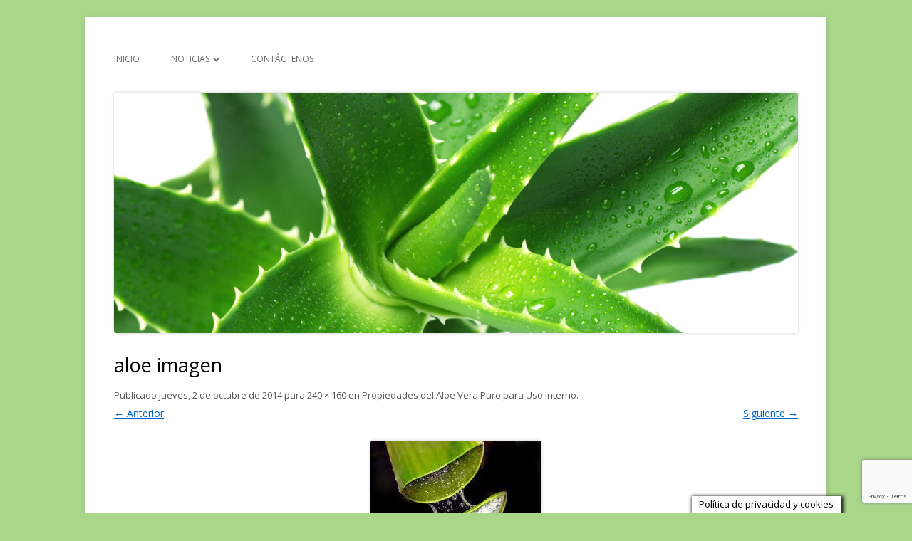

--- FILE ---
content_type: text/html; charset=utf-8
request_url: https://www.google.com/recaptcha/api2/anchor?ar=1&k=6LdJhIIiAAAAAGwrlHW7mKEkrqOQb95f_R8ZDtbH&co=aHR0cHM6Ly9hbG9leWNhbGlkYWRkZXZpZGEuY29tOjQ0Mw..&hl=en&v=PoyoqOPhxBO7pBk68S4YbpHZ&size=invisible&anchor-ms=20000&execute-ms=30000&cb=feg9rtybomz0
body_size: 48697
content:
<!DOCTYPE HTML><html dir="ltr" lang="en"><head><meta http-equiv="Content-Type" content="text/html; charset=UTF-8">
<meta http-equiv="X-UA-Compatible" content="IE=edge">
<title>reCAPTCHA</title>
<style type="text/css">
/* cyrillic-ext */
@font-face {
  font-family: 'Roboto';
  font-style: normal;
  font-weight: 400;
  font-stretch: 100%;
  src: url(//fonts.gstatic.com/s/roboto/v48/KFO7CnqEu92Fr1ME7kSn66aGLdTylUAMa3GUBHMdazTgWw.woff2) format('woff2');
  unicode-range: U+0460-052F, U+1C80-1C8A, U+20B4, U+2DE0-2DFF, U+A640-A69F, U+FE2E-FE2F;
}
/* cyrillic */
@font-face {
  font-family: 'Roboto';
  font-style: normal;
  font-weight: 400;
  font-stretch: 100%;
  src: url(//fonts.gstatic.com/s/roboto/v48/KFO7CnqEu92Fr1ME7kSn66aGLdTylUAMa3iUBHMdazTgWw.woff2) format('woff2');
  unicode-range: U+0301, U+0400-045F, U+0490-0491, U+04B0-04B1, U+2116;
}
/* greek-ext */
@font-face {
  font-family: 'Roboto';
  font-style: normal;
  font-weight: 400;
  font-stretch: 100%;
  src: url(//fonts.gstatic.com/s/roboto/v48/KFO7CnqEu92Fr1ME7kSn66aGLdTylUAMa3CUBHMdazTgWw.woff2) format('woff2');
  unicode-range: U+1F00-1FFF;
}
/* greek */
@font-face {
  font-family: 'Roboto';
  font-style: normal;
  font-weight: 400;
  font-stretch: 100%;
  src: url(//fonts.gstatic.com/s/roboto/v48/KFO7CnqEu92Fr1ME7kSn66aGLdTylUAMa3-UBHMdazTgWw.woff2) format('woff2');
  unicode-range: U+0370-0377, U+037A-037F, U+0384-038A, U+038C, U+038E-03A1, U+03A3-03FF;
}
/* math */
@font-face {
  font-family: 'Roboto';
  font-style: normal;
  font-weight: 400;
  font-stretch: 100%;
  src: url(//fonts.gstatic.com/s/roboto/v48/KFO7CnqEu92Fr1ME7kSn66aGLdTylUAMawCUBHMdazTgWw.woff2) format('woff2');
  unicode-range: U+0302-0303, U+0305, U+0307-0308, U+0310, U+0312, U+0315, U+031A, U+0326-0327, U+032C, U+032F-0330, U+0332-0333, U+0338, U+033A, U+0346, U+034D, U+0391-03A1, U+03A3-03A9, U+03B1-03C9, U+03D1, U+03D5-03D6, U+03F0-03F1, U+03F4-03F5, U+2016-2017, U+2034-2038, U+203C, U+2040, U+2043, U+2047, U+2050, U+2057, U+205F, U+2070-2071, U+2074-208E, U+2090-209C, U+20D0-20DC, U+20E1, U+20E5-20EF, U+2100-2112, U+2114-2115, U+2117-2121, U+2123-214F, U+2190, U+2192, U+2194-21AE, U+21B0-21E5, U+21F1-21F2, U+21F4-2211, U+2213-2214, U+2216-22FF, U+2308-230B, U+2310, U+2319, U+231C-2321, U+2336-237A, U+237C, U+2395, U+239B-23B7, U+23D0, U+23DC-23E1, U+2474-2475, U+25AF, U+25B3, U+25B7, U+25BD, U+25C1, U+25CA, U+25CC, U+25FB, U+266D-266F, U+27C0-27FF, U+2900-2AFF, U+2B0E-2B11, U+2B30-2B4C, U+2BFE, U+3030, U+FF5B, U+FF5D, U+1D400-1D7FF, U+1EE00-1EEFF;
}
/* symbols */
@font-face {
  font-family: 'Roboto';
  font-style: normal;
  font-weight: 400;
  font-stretch: 100%;
  src: url(//fonts.gstatic.com/s/roboto/v48/KFO7CnqEu92Fr1ME7kSn66aGLdTylUAMaxKUBHMdazTgWw.woff2) format('woff2');
  unicode-range: U+0001-000C, U+000E-001F, U+007F-009F, U+20DD-20E0, U+20E2-20E4, U+2150-218F, U+2190, U+2192, U+2194-2199, U+21AF, U+21E6-21F0, U+21F3, U+2218-2219, U+2299, U+22C4-22C6, U+2300-243F, U+2440-244A, U+2460-24FF, U+25A0-27BF, U+2800-28FF, U+2921-2922, U+2981, U+29BF, U+29EB, U+2B00-2BFF, U+4DC0-4DFF, U+FFF9-FFFB, U+10140-1018E, U+10190-1019C, U+101A0, U+101D0-101FD, U+102E0-102FB, U+10E60-10E7E, U+1D2C0-1D2D3, U+1D2E0-1D37F, U+1F000-1F0FF, U+1F100-1F1AD, U+1F1E6-1F1FF, U+1F30D-1F30F, U+1F315, U+1F31C, U+1F31E, U+1F320-1F32C, U+1F336, U+1F378, U+1F37D, U+1F382, U+1F393-1F39F, U+1F3A7-1F3A8, U+1F3AC-1F3AF, U+1F3C2, U+1F3C4-1F3C6, U+1F3CA-1F3CE, U+1F3D4-1F3E0, U+1F3ED, U+1F3F1-1F3F3, U+1F3F5-1F3F7, U+1F408, U+1F415, U+1F41F, U+1F426, U+1F43F, U+1F441-1F442, U+1F444, U+1F446-1F449, U+1F44C-1F44E, U+1F453, U+1F46A, U+1F47D, U+1F4A3, U+1F4B0, U+1F4B3, U+1F4B9, U+1F4BB, U+1F4BF, U+1F4C8-1F4CB, U+1F4D6, U+1F4DA, U+1F4DF, U+1F4E3-1F4E6, U+1F4EA-1F4ED, U+1F4F7, U+1F4F9-1F4FB, U+1F4FD-1F4FE, U+1F503, U+1F507-1F50B, U+1F50D, U+1F512-1F513, U+1F53E-1F54A, U+1F54F-1F5FA, U+1F610, U+1F650-1F67F, U+1F687, U+1F68D, U+1F691, U+1F694, U+1F698, U+1F6AD, U+1F6B2, U+1F6B9-1F6BA, U+1F6BC, U+1F6C6-1F6CF, U+1F6D3-1F6D7, U+1F6E0-1F6EA, U+1F6F0-1F6F3, U+1F6F7-1F6FC, U+1F700-1F7FF, U+1F800-1F80B, U+1F810-1F847, U+1F850-1F859, U+1F860-1F887, U+1F890-1F8AD, U+1F8B0-1F8BB, U+1F8C0-1F8C1, U+1F900-1F90B, U+1F93B, U+1F946, U+1F984, U+1F996, U+1F9E9, U+1FA00-1FA6F, U+1FA70-1FA7C, U+1FA80-1FA89, U+1FA8F-1FAC6, U+1FACE-1FADC, U+1FADF-1FAE9, U+1FAF0-1FAF8, U+1FB00-1FBFF;
}
/* vietnamese */
@font-face {
  font-family: 'Roboto';
  font-style: normal;
  font-weight: 400;
  font-stretch: 100%;
  src: url(//fonts.gstatic.com/s/roboto/v48/KFO7CnqEu92Fr1ME7kSn66aGLdTylUAMa3OUBHMdazTgWw.woff2) format('woff2');
  unicode-range: U+0102-0103, U+0110-0111, U+0128-0129, U+0168-0169, U+01A0-01A1, U+01AF-01B0, U+0300-0301, U+0303-0304, U+0308-0309, U+0323, U+0329, U+1EA0-1EF9, U+20AB;
}
/* latin-ext */
@font-face {
  font-family: 'Roboto';
  font-style: normal;
  font-weight: 400;
  font-stretch: 100%;
  src: url(//fonts.gstatic.com/s/roboto/v48/KFO7CnqEu92Fr1ME7kSn66aGLdTylUAMa3KUBHMdazTgWw.woff2) format('woff2');
  unicode-range: U+0100-02BA, U+02BD-02C5, U+02C7-02CC, U+02CE-02D7, U+02DD-02FF, U+0304, U+0308, U+0329, U+1D00-1DBF, U+1E00-1E9F, U+1EF2-1EFF, U+2020, U+20A0-20AB, U+20AD-20C0, U+2113, U+2C60-2C7F, U+A720-A7FF;
}
/* latin */
@font-face {
  font-family: 'Roboto';
  font-style: normal;
  font-weight: 400;
  font-stretch: 100%;
  src: url(//fonts.gstatic.com/s/roboto/v48/KFO7CnqEu92Fr1ME7kSn66aGLdTylUAMa3yUBHMdazQ.woff2) format('woff2');
  unicode-range: U+0000-00FF, U+0131, U+0152-0153, U+02BB-02BC, U+02C6, U+02DA, U+02DC, U+0304, U+0308, U+0329, U+2000-206F, U+20AC, U+2122, U+2191, U+2193, U+2212, U+2215, U+FEFF, U+FFFD;
}
/* cyrillic-ext */
@font-face {
  font-family: 'Roboto';
  font-style: normal;
  font-weight: 500;
  font-stretch: 100%;
  src: url(//fonts.gstatic.com/s/roboto/v48/KFO7CnqEu92Fr1ME7kSn66aGLdTylUAMa3GUBHMdazTgWw.woff2) format('woff2');
  unicode-range: U+0460-052F, U+1C80-1C8A, U+20B4, U+2DE0-2DFF, U+A640-A69F, U+FE2E-FE2F;
}
/* cyrillic */
@font-face {
  font-family: 'Roboto';
  font-style: normal;
  font-weight: 500;
  font-stretch: 100%;
  src: url(//fonts.gstatic.com/s/roboto/v48/KFO7CnqEu92Fr1ME7kSn66aGLdTylUAMa3iUBHMdazTgWw.woff2) format('woff2');
  unicode-range: U+0301, U+0400-045F, U+0490-0491, U+04B0-04B1, U+2116;
}
/* greek-ext */
@font-face {
  font-family: 'Roboto';
  font-style: normal;
  font-weight: 500;
  font-stretch: 100%;
  src: url(//fonts.gstatic.com/s/roboto/v48/KFO7CnqEu92Fr1ME7kSn66aGLdTylUAMa3CUBHMdazTgWw.woff2) format('woff2');
  unicode-range: U+1F00-1FFF;
}
/* greek */
@font-face {
  font-family: 'Roboto';
  font-style: normal;
  font-weight: 500;
  font-stretch: 100%;
  src: url(//fonts.gstatic.com/s/roboto/v48/KFO7CnqEu92Fr1ME7kSn66aGLdTylUAMa3-UBHMdazTgWw.woff2) format('woff2');
  unicode-range: U+0370-0377, U+037A-037F, U+0384-038A, U+038C, U+038E-03A1, U+03A3-03FF;
}
/* math */
@font-face {
  font-family: 'Roboto';
  font-style: normal;
  font-weight: 500;
  font-stretch: 100%;
  src: url(//fonts.gstatic.com/s/roboto/v48/KFO7CnqEu92Fr1ME7kSn66aGLdTylUAMawCUBHMdazTgWw.woff2) format('woff2');
  unicode-range: U+0302-0303, U+0305, U+0307-0308, U+0310, U+0312, U+0315, U+031A, U+0326-0327, U+032C, U+032F-0330, U+0332-0333, U+0338, U+033A, U+0346, U+034D, U+0391-03A1, U+03A3-03A9, U+03B1-03C9, U+03D1, U+03D5-03D6, U+03F0-03F1, U+03F4-03F5, U+2016-2017, U+2034-2038, U+203C, U+2040, U+2043, U+2047, U+2050, U+2057, U+205F, U+2070-2071, U+2074-208E, U+2090-209C, U+20D0-20DC, U+20E1, U+20E5-20EF, U+2100-2112, U+2114-2115, U+2117-2121, U+2123-214F, U+2190, U+2192, U+2194-21AE, U+21B0-21E5, U+21F1-21F2, U+21F4-2211, U+2213-2214, U+2216-22FF, U+2308-230B, U+2310, U+2319, U+231C-2321, U+2336-237A, U+237C, U+2395, U+239B-23B7, U+23D0, U+23DC-23E1, U+2474-2475, U+25AF, U+25B3, U+25B7, U+25BD, U+25C1, U+25CA, U+25CC, U+25FB, U+266D-266F, U+27C0-27FF, U+2900-2AFF, U+2B0E-2B11, U+2B30-2B4C, U+2BFE, U+3030, U+FF5B, U+FF5D, U+1D400-1D7FF, U+1EE00-1EEFF;
}
/* symbols */
@font-face {
  font-family: 'Roboto';
  font-style: normal;
  font-weight: 500;
  font-stretch: 100%;
  src: url(//fonts.gstatic.com/s/roboto/v48/KFO7CnqEu92Fr1ME7kSn66aGLdTylUAMaxKUBHMdazTgWw.woff2) format('woff2');
  unicode-range: U+0001-000C, U+000E-001F, U+007F-009F, U+20DD-20E0, U+20E2-20E4, U+2150-218F, U+2190, U+2192, U+2194-2199, U+21AF, U+21E6-21F0, U+21F3, U+2218-2219, U+2299, U+22C4-22C6, U+2300-243F, U+2440-244A, U+2460-24FF, U+25A0-27BF, U+2800-28FF, U+2921-2922, U+2981, U+29BF, U+29EB, U+2B00-2BFF, U+4DC0-4DFF, U+FFF9-FFFB, U+10140-1018E, U+10190-1019C, U+101A0, U+101D0-101FD, U+102E0-102FB, U+10E60-10E7E, U+1D2C0-1D2D3, U+1D2E0-1D37F, U+1F000-1F0FF, U+1F100-1F1AD, U+1F1E6-1F1FF, U+1F30D-1F30F, U+1F315, U+1F31C, U+1F31E, U+1F320-1F32C, U+1F336, U+1F378, U+1F37D, U+1F382, U+1F393-1F39F, U+1F3A7-1F3A8, U+1F3AC-1F3AF, U+1F3C2, U+1F3C4-1F3C6, U+1F3CA-1F3CE, U+1F3D4-1F3E0, U+1F3ED, U+1F3F1-1F3F3, U+1F3F5-1F3F7, U+1F408, U+1F415, U+1F41F, U+1F426, U+1F43F, U+1F441-1F442, U+1F444, U+1F446-1F449, U+1F44C-1F44E, U+1F453, U+1F46A, U+1F47D, U+1F4A3, U+1F4B0, U+1F4B3, U+1F4B9, U+1F4BB, U+1F4BF, U+1F4C8-1F4CB, U+1F4D6, U+1F4DA, U+1F4DF, U+1F4E3-1F4E6, U+1F4EA-1F4ED, U+1F4F7, U+1F4F9-1F4FB, U+1F4FD-1F4FE, U+1F503, U+1F507-1F50B, U+1F50D, U+1F512-1F513, U+1F53E-1F54A, U+1F54F-1F5FA, U+1F610, U+1F650-1F67F, U+1F687, U+1F68D, U+1F691, U+1F694, U+1F698, U+1F6AD, U+1F6B2, U+1F6B9-1F6BA, U+1F6BC, U+1F6C6-1F6CF, U+1F6D3-1F6D7, U+1F6E0-1F6EA, U+1F6F0-1F6F3, U+1F6F7-1F6FC, U+1F700-1F7FF, U+1F800-1F80B, U+1F810-1F847, U+1F850-1F859, U+1F860-1F887, U+1F890-1F8AD, U+1F8B0-1F8BB, U+1F8C0-1F8C1, U+1F900-1F90B, U+1F93B, U+1F946, U+1F984, U+1F996, U+1F9E9, U+1FA00-1FA6F, U+1FA70-1FA7C, U+1FA80-1FA89, U+1FA8F-1FAC6, U+1FACE-1FADC, U+1FADF-1FAE9, U+1FAF0-1FAF8, U+1FB00-1FBFF;
}
/* vietnamese */
@font-face {
  font-family: 'Roboto';
  font-style: normal;
  font-weight: 500;
  font-stretch: 100%;
  src: url(//fonts.gstatic.com/s/roboto/v48/KFO7CnqEu92Fr1ME7kSn66aGLdTylUAMa3OUBHMdazTgWw.woff2) format('woff2');
  unicode-range: U+0102-0103, U+0110-0111, U+0128-0129, U+0168-0169, U+01A0-01A1, U+01AF-01B0, U+0300-0301, U+0303-0304, U+0308-0309, U+0323, U+0329, U+1EA0-1EF9, U+20AB;
}
/* latin-ext */
@font-face {
  font-family: 'Roboto';
  font-style: normal;
  font-weight: 500;
  font-stretch: 100%;
  src: url(//fonts.gstatic.com/s/roboto/v48/KFO7CnqEu92Fr1ME7kSn66aGLdTylUAMa3KUBHMdazTgWw.woff2) format('woff2');
  unicode-range: U+0100-02BA, U+02BD-02C5, U+02C7-02CC, U+02CE-02D7, U+02DD-02FF, U+0304, U+0308, U+0329, U+1D00-1DBF, U+1E00-1E9F, U+1EF2-1EFF, U+2020, U+20A0-20AB, U+20AD-20C0, U+2113, U+2C60-2C7F, U+A720-A7FF;
}
/* latin */
@font-face {
  font-family: 'Roboto';
  font-style: normal;
  font-weight: 500;
  font-stretch: 100%;
  src: url(//fonts.gstatic.com/s/roboto/v48/KFO7CnqEu92Fr1ME7kSn66aGLdTylUAMa3yUBHMdazQ.woff2) format('woff2');
  unicode-range: U+0000-00FF, U+0131, U+0152-0153, U+02BB-02BC, U+02C6, U+02DA, U+02DC, U+0304, U+0308, U+0329, U+2000-206F, U+20AC, U+2122, U+2191, U+2193, U+2212, U+2215, U+FEFF, U+FFFD;
}
/* cyrillic-ext */
@font-face {
  font-family: 'Roboto';
  font-style: normal;
  font-weight: 900;
  font-stretch: 100%;
  src: url(//fonts.gstatic.com/s/roboto/v48/KFO7CnqEu92Fr1ME7kSn66aGLdTylUAMa3GUBHMdazTgWw.woff2) format('woff2');
  unicode-range: U+0460-052F, U+1C80-1C8A, U+20B4, U+2DE0-2DFF, U+A640-A69F, U+FE2E-FE2F;
}
/* cyrillic */
@font-face {
  font-family: 'Roboto';
  font-style: normal;
  font-weight: 900;
  font-stretch: 100%;
  src: url(//fonts.gstatic.com/s/roboto/v48/KFO7CnqEu92Fr1ME7kSn66aGLdTylUAMa3iUBHMdazTgWw.woff2) format('woff2');
  unicode-range: U+0301, U+0400-045F, U+0490-0491, U+04B0-04B1, U+2116;
}
/* greek-ext */
@font-face {
  font-family: 'Roboto';
  font-style: normal;
  font-weight: 900;
  font-stretch: 100%;
  src: url(//fonts.gstatic.com/s/roboto/v48/KFO7CnqEu92Fr1ME7kSn66aGLdTylUAMa3CUBHMdazTgWw.woff2) format('woff2');
  unicode-range: U+1F00-1FFF;
}
/* greek */
@font-face {
  font-family: 'Roboto';
  font-style: normal;
  font-weight: 900;
  font-stretch: 100%;
  src: url(//fonts.gstatic.com/s/roboto/v48/KFO7CnqEu92Fr1ME7kSn66aGLdTylUAMa3-UBHMdazTgWw.woff2) format('woff2');
  unicode-range: U+0370-0377, U+037A-037F, U+0384-038A, U+038C, U+038E-03A1, U+03A3-03FF;
}
/* math */
@font-face {
  font-family: 'Roboto';
  font-style: normal;
  font-weight: 900;
  font-stretch: 100%;
  src: url(//fonts.gstatic.com/s/roboto/v48/KFO7CnqEu92Fr1ME7kSn66aGLdTylUAMawCUBHMdazTgWw.woff2) format('woff2');
  unicode-range: U+0302-0303, U+0305, U+0307-0308, U+0310, U+0312, U+0315, U+031A, U+0326-0327, U+032C, U+032F-0330, U+0332-0333, U+0338, U+033A, U+0346, U+034D, U+0391-03A1, U+03A3-03A9, U+03B1-03C9, U+03D1, U+03D5-03D6, U+03F0-03F1, U+03F4-03F5, U+2016-2017, U+2034-2038, U+203C, U+2040, U+2043, U+2047, U+2050, U+2057, U+205F, U+2070-2071, U+2074-208E, U+2090-209C, U+20D0-20DC, U+20E1, U+20E5-20EF, U+2100-2112, U+2114-2115, U+2117-2121, U+2123-214F, U+2190, U+2192, U+2194-21AE, U+21B0-21E5, U+21F1-21F2, U+21F4-2211, U+2213-2214, U+2216-22FF, U+2308-230B, U+2310, U+2319, U+231C-2321, U+2336-237A, U+237C, U+2395, U+239B-23B7, U+23D0, U+23DC-23E1, U+2474-2475, U+25AF, U+25B3, U+25B7, U+25BD, U+25C1, U+25CA, U+25CC, U+25FB, U+266D-266F, U+27C0-27FF, U+2900-2AFF, U+2B0E-2B11, U+2B30-2B4C, U+2BFE, U+3030, U+FF5B, U+FF5D, U+1D400-1D7FF, U+1EE00-1EEFF;
}
/* symbols */
@font-face {
  font-family: 'Roboto';
  font-style: normal;
  font-weight: 900;
  font-stretch: 100%;
  src: url(//fonts.gstatic.com/s/roboto/v48/KFO7CnqEu92Fr1ME7kSn66aGLdTylUAMaxKUBHMdazTgWw.woff2) format('woff2');
  unicode-range: U+0001-000C, U+000E-001F, U+007F-009F, U+20DD-20E0, U+20E2-20E4, U+2150-218F, U+2190, U+2192, U+2194-2199, U+21AF, U+21E6-21F0, U+21F3, U+2218-2219, U+2299, U+22C4-22C6, U+2300-243F, U+2440-244A, U+2460-24FF, U+25A0-27BF, U+2800-28FF, U+2921-2922, U+2981, U+29BF, U+29EB, U+2B00-2BFF, U+4DC0-4DFF, U+FFF9-FFFB, U+10140-1018E, U+10190-1019C, U+101A0, U+101D0-101FD, U+102E0-102FB, U+10E60-10E7E, U+1D2C0-1D2D3, U+1D2E0-1D37F, U+1F000-1F0FF, U+1F100-1F1AD, U+1F1E6-1F1FF, U+1F30D-1F30F, U+1F315, U+1F31C, U+1F31E, U+1F320-1F32C, U+1F336, U+1F378, U+1F37D, U+1F382, U+1F393-1F39F, U+1F3A7-1F3A8, U+1F3AC-1F3AF, U+1F3C2, U+1F3C4-1F3C6, U+1F3CA-1F3CE, U+1F3D4-1F3E0, U+1F3ED, U+1F3F1-1F3F3, U+1F3F5-1F3F7, U+1F408, U+1F415, U+1F41F, U+1F426, U+1F43F, U+1F441-1F442, U+1F444, U+1F446-1F449, U+1F44C-1F44E, U+1F453, U+1F46A, U+1F47D, U+1F4A3, U+1F4B0, U+1F4B3, U+1F4B9, U+1F4BB, U+1F4BF, U+1F4C8-1F4CB, U+1F4D6, U+1F4DA, U+1F4DF, U+1F4E3-1F4E6, U+1F4EA-1F4ED, U+1F4F7, U+1F4F9-1F4FB, U+1F4FD-1F4FE, U+1F503, U+1F507-1F50B, U+1F50D, U+1F512-1F513, U+1F53E-1F54A, U+1F54F-1F5FA, U+1F610, U+1F650-1F67F, U+1F687, U+1F68D, U+1F691, U+1F694, U+1F698, U+1F6AD, U+1F6B2, U+1F6B9-1F6BA, U+1F6BC, U+1F6C6-1F6CF, U+1F6D3-1F6D7, U+1F6E0-1F6EA, U+1F6F0-1F6F3, U+1F6F7-1F6FC, U+1F700-1F7FF, U+1F800-1F80B, U+1F810-1F847, U+1F850-1F859, U+1F860-1F887, U+1F890-1F8AD, U+1F8B0-1F8BB, U+1F8C0-1F8C1, U+1F900-1F90B, U+1F93B, U+1F946, U+1F984, U+1F996, U+1F9E9, U+1FA00-1FA6F, U+1FA70-1FA7C, U+1FA80-1FA89, U+1FA8F-1FAC6, U+1FACE-1FADC, U+1FADF-1FAE9, U+1FAF0-1FAF8, U+1FB00-1FBFF;
}
/* vietnamese */
@font-face {
  font-family: 'Roboto';
  font-style: normal;
  font-weight: 900;
  font-stretch: 100%;
  src: url(//fonts.gstatic.com/s/roboto/v48/KFO7CnqEu92Fr1ME7kSn66aGLdTylUAMa3OUBHMdazTgWw.woff2) format('woff2');
  unicode-range: U+0102-0103, U+0110-0111, U+0128-0129, U+0168-0169, U+01A0-01A1, U+01AF-01B0, U+0300-0301, U+0303-0304, U+0308-0309, U+0323, U+0329, U+1EA0-1EF9, U+20AB;
}
/* latin-ext */
@font-face {
  font-family: 'Roboto';
  font-style: normal;
  font-weight: 900;
  font-stretch: 100%;
  src: url(//fonts.gstatic.com/s/roboto/v48/KFO7CnqEu92Fr1ME7kSn66aGLdTylUAMa3KUBHMdazTgWw.woff2) format('woff2');
  unicode-range: U+0100-02BA, U+02BD-02C5, U+02C7-02CC, U+02CE-02D7, U+02DD-02FF, U+0304, U+0308, U+0329, U+1D00-1DBF, U+1E00-1E9F, U+1EF2-1EFF, U+2020, U+20A0-20AB, U+20AD-20C0, U+2113, U+2C60-2C7F, U+A720-A7FF;
}
/* latin */
@font-face {
  font-family: 'Roboto';
  font-style: normal;
  font-weight: 900;
  font-stretch: 100%;
  src: url(//fonts.gstatic.com/s/roboto/v48/KFO7CnqEu92Fr1ME7kSn66aGLdTylUAMa3yUBHMdazQ.woff2) format('woff2');
  unicode-range: U+0000-00FF, U+0131, U+0152-0153, U+02BB-02BC, U+02C6, U+02DA, U+02DC, U+0304, U+0308, U+0329, U+2000-206F, U+20AC, U+2122, U+2191, U+2193, U+2212, U+2215, U+FEFF, U+FFFD;
}

</style>
<link rel="stylesheet" type="text/css" href="https://www.gstatic.com/recaptcha/releases/PoyoqOPhxBO7pBk68S4YbpHZ/styles__ltr.css">
<script nonce="WPG_1Tm9PFujAfM3A2IN2A" type="text/javascript">window['__recaptcha_api'] = 'https://www.google.com/recaptcha/api2/';</script>
<script type="text/javascript" src="https://www.gstatic.com/recaptcha/releases/PoyoqOPhxBO7pBk68S4YbpHZ/recaptcha__en.js" nonce="WPG_1Tm9PFujAfM3A2IN2A">
      
    </script></head>
<body><div id="rc-anchor-alert" class="rc-anchor-alert"></div>
<input type="hidden" id="recaptcha-token" value="[base64]">
<script type="text/javascript" nonce="WPG_1Tm9PFujAfM3A2IN2A">
      recaptcha.anchor.Main.init("[\x22ainput\x22,[\x22bgdata\x22,\x22\x22,\[base64]/[base64]/[base64]/[base64]/[base64]/UltsKytdPUU6KEU8MjA0OD9SW2wrK109RT4+NnwxOTI6KChFJjY0NTEyKT09NTUyOTYmJk0rMTxjLmxlbmd0aCYmKGMuY2hhckNvZGVBdChNKzEpJjY0NTEyKT09NTYzMjA/[base64]/[base64]/[base64]/[base64]/[base64]/[base64]/[base64]\x22,\[base64]\\u003d\x22,\x22JMKcWhbDh8OEwoNTw6wDEsOZExzDghPCqgoyw60cw67Du8Kcw6nCi2IRHFpuUMO/CsO/K8OYw7TDhSlrwrHCmMO/Th8jdcOZUMOYwpbDtcOoLBfDlMKYw4Qww5QEWyjDlsKefQ/CrEZQw47CjMK+bcKpwp3Cp18Qw6PDtcKGCsOILMOYwpAlEHnCkyo1d0hiwqTCrSQtIMKAw4LCiDjDkMOXwpMODw3ClXHCm8O3wqhwElRLwpkgQVTCtg/CvsOaUzsQwq/DoAgtS2UYeXkWWxzDmD99w5ELw7RdIcK9w7xofMO0ZsK9woRpw4A3cy1mw7zDvmFKw5V5CcODw4UywrnDjU7CsxYuZ8O+w69MwqJBVMK5wr/DmwvDpxTDg8Kuw7HDrXZEeShMwqHDkwc7w5bCjwnCil/CrlMtwp1kZcKCw6cbwoNUw4QQAsKpw6jCisKOw4h9fF7DksO/[base64]/DtnkDa8Onwp3DrUUrHj09w7fDs8O6WyEsNcOsEMK2w47CrU/DoMOrOsOxw5dXw6nCucKCw6nDgXDDmVDDtsOCw5rCrW7CgXTCpsKWw6ggw6hfwr1SWy85w7nDkcKPw4Aqwr7DssKmQsOlwppcHsOUw4ozIXDCim1iw7lgw5E9w5oewq/CusO5B0PCtWnDlQPCtTPDiMKFwpLCm8OpVMOIdcO8TE5tw6Z8w4bCh0fDpsOZBMOJw41Ow4PDtwJxOTHDsCvCvAF8wrDDjw4qHzrDncKeThxyw5JJR8KNMGvCvgBON8OPw5l7w5bDtcKmaA/DmcKWwrhpAsOPeE7DsRQ2woBVw5ZPFWU6wrTDgMOzw5gEHGteOiHCh8KEEcKrTMOHw4J1OwcRwpIRw4jCulsiw4jDh8KmJMOcD8KWPsKgaEDClWFsQ3zDnsKvw6pBNMOaw4PDl8KXb3XCugjDrsOkJMKLwrYnwqfCscOTwqXDlsK5asOfwrbClEc1VsO9wqXCm8O6HF/DiHk0B8KANGJlw4nDusO4a2rDklwffcOSwo9RP1tDdDrDo8KMw7UETsOGF1HCmAzDnsKjw6VtwoISwqrDowXDiRAcwrfCmMKYwohsVcKvfcOlOxjDtsKlAn8/[base64]/VcKew6bCvcOxw5x4w4IyBMK+w7JDGRrDlBpwbcOeGcKEVgwkw5JfbMOaasKVwrLCv8KzwrVVbhbCnMO/wp7CsiHCvi/[base64]/DmxzCiMOzw68wwozClUcNw6QrU8OQfW3CscKpw7nDqV3Dn8OlwoDCkhg/wq50wosfwpRkw6xXCMKFX0HDunnCjMOyDEfDqsKbwofCqMOeBS95w5zDoTRnawvDu0jDjVgBwodBwrXDu8ObLwxqwp8gS8KONzXDo1pQX8KDwoPDtS/[base64]/Cv8Onw509wqMTw788CsONPMKxw4grwpoXaFvDjcOaw5tpw53DhxEdwpMHbsKew73DscKgT8KAHG3DisKYw5bDnARvf3kbwqgPL8KkAcKqUzfCg8Otw4LDssOFKsOSAn8KN2dHwpHCtQ0Cw6PCu0TCu1cmw5zDjcOyw7/CiRDDocKmWUcQK8O2w7/[base64]/[base64]/Ch0fDmFfCksOGw4t5w7ZVZ8K4wrHDgMOqX8KmbMOvwpHDk2hcw51IXT1zwropwpsdwrsoFRY2wrjCuQROUMKywqt7w4vDkAPCvzJoK37DhHbCscOVwqVqwq7Cnw3DqcOiwqfCk8OKXSdYwrbCmMO/ScOew5jDlw3DmEXClcKdw57DqcKdLX3DrWHCn2PDhsKJNMOkVE5oencXwqTDpydFw7/DvsO4YcOzw4jDlG1nw7p1bcK5wo4iOy9mLQfCiVnDgm9DQcOtw6hdUcOawrY0HAjCiWksw6TDucOVP8OYdMOKI8O1wr3DmsKrw5tkw4NWTcKtKxHDq3Q3w47CvB3CsSgiw6laBMOZwrA/[base64]/CkMOSw6cww78Sw7QnTQbCghrCo8KDw6Ihwoold1V4w48YG8OmTcOwacOnwq9rwofCnSwww7TDoMKjWRLCm8Oww74swoLCk8K8B8OsdUbCrgvDtxPCnjTCmzDDvC1Iwo1swqXDtMK8w79/wrtkN8OKFGh+w4/[base64]/Dt8KgwokASsKYTcKwPMKrw7U8AcO2Xx19DsKcPk/DusOmw6sAGMKhMXvDuMKfwonCsMKLwr9lIVdWBz4/wq3ChV8Sw7IkRHHDiiTDisKrKcOfw47DhD1FYl7Ch37DjnbDgsOIE8KowqfDjRbCjAXDpsO6R1gBSsOVEMK4bmBjChsMw7bCoWtGw6nCuMKVwqo7w7vCoMOUw748P242MsOgw5jDtg5HHMOgRS0RAwcHwo41I8KQw7LDqyRBJWdgFcOswoEdwps6wq/[base64]/[base64]/Dq8OZNMK+w64JwqB2bwhlw4DDngU8MsKJHMKnWW8aw6ROw6LCh8Owf8O/w41OYMOgAsK0Hh11wo3CrMKmKsK/B8KUbMOZZcOCQMKWR0kFH8OcwpQPw6nDnsK6w451CCXChMOsw7/CkTdXNhMTwovCnmIEw7/Dt0/[base64]/DjsKzJsOTwpTCmwprEMOHw60SZcKaw5MjWQdYwpxqw73DhnJgXsOCw7DDnsKnKcK0w7lhw5tawr0vwqNlExkYwrnDtMOxSRrCgBcDZcKtFcOyOMKfw7QQVgfDgsOTw7LCt8Kuw7zCoCvCsijDniTDum/CpiHCh8OUwqnDnmTCn0NcVcKJwqXCrxrDsGXDq3xiw4w3w6PCu8Kkw6HDimUcU8K1wq3Dh8KrQMKIw5rDgsKWwpTCnypYwpNSwrJlwqRFwpPCs24yw4puWFXDnsOpSm7DrWPCoMKJPsKIwpZ/wpAIZMOZwq/DicKWLFzCl2Q/RQXClgNDwr88w6PDrWk+XGHCg0YiJcKOUm5Bw4NONhIvwqTDkcKSMhY/w6d/w5p8w4IeZMOxDsOnwofCp8KtwqzCvMOlw55KwoDChTJPwrjDgyDCnMKLARnCi3vDusOqLMO0Phkaw4Qpw4FRODPCqAdnwrYzw5dsVWVYLcOrB8OyF8K/EcO9wr9ww7TDicK5FXTCvX5ywqoHVMO8w5LDqwdGZGHDpCrDv0Fuw5bCmBYwSsOuOzrDnkrCqTsKWDTDqcOTw5NYbcOrPMKnwohgwpo2wpciIn91w6HDqsKawq/Cs05+woTDkWEWNVleAMORwpXChE7CgxoawrjDiAspXgcsB8OvSkHCoMOBw4LDrsKvVALDmyZQS8Knwqd+BH/[base64]/CpcKAaHzCvsKkwrfDhwzCtcKtw6LDpcKLwq0WKDzCk8OFAsOkfmHClcKlwonDlRQ0wqnClA94w4TDtSErwovCp8O1wrd2w6U7wp/DisKDQsOEwpzDtgw9w5Auw69Fw4PDs8KDw74Zw7VNVsOgJQLDtV7DssODw7g1w7xCw5I4w4sxQAZZL8K8GcKcwoAmPl3CtnHDl8OSRVA0D8KABHd7w7YWw7vDkcOEw4DCk8KoVMKcdcOaV0HDh8KuCsKLw7HCg8OaIMO0wrvCkVfDhnXCpyrDsiw7C8KRAMK/VxnDg8KjAnkYw47CkSTCl0EqwoDDv8Kew6YKwqvCu8OoKMOJGMKANMKFwpgNBH3CgioeIRjCkMOiKQRHOMOAwqcvw5dmRMOaw5YUw7t8wqIQU8OCEMO/[base64]/RigqesKiC2jDt8OHLcKXwrXDtMKEXjU9dCvCgMOafcO+w7XDqEjDp0DDusOiwonCnSR2DcKZwqXCr3/CmW3Cl8K8wpvDgcO0QklwJW/DvEYlUTFDD8OTwrDCs212aU5OSiDCo8K3Y8OqbMOTbsKmPsOrwpJANhDDr8OPK2HDksKXw6wnM8OJw6l3wqLCjXFcwoTDl0k6PMOTasO1UsKTXlXCkUTDvwN5wqfDoA3CugAvF3rDm8KuEcOsfDHCs2djH8Kjwr1UcC/CrSR7w5Rsw5DDnsKqwo9+HmTCkzzDvgMBw6rCkSgYwq/CmElQwq/DjhpFw6vCk3gewpELw4MUw7s9w6tbw5RjF8KCwrrDjXHCn8ODYMKSRcKTw7/[base64]/Dg2RUwoLCoSJOXmLCt1PDvhRBw79gFsKZfDFww5AfAApiwpbCthTDu8OIw7d9FcOwHMOxE8Omw6cTQcKqwqjDp8OiWcKPw7fDmsOfDknDjsKow6I7P0jCuDHDgy81FsOwfmUgw4fCkibCjcObO2TCiEVVw6RiworCiMKHwrnCvsKZKH/Cp13CisOTw7zChMOsc8OEwrgWwqvCusK6IlV6TjwXVcKwwqvCgFvDsVrCs2UEwoMkw7TDksOnBcKTNw/[base64]/[base64]/[base64]/[base64]/CusKGwonDjnM7L8OEwpFXV1/CsMOtOkAIwpA1HcKbEg5qQMKnwoVNQMO0w4nDplXDssK5wqwkwr5dK8OxwpN+bnAQZTNnw48UQQHDvkQlw6/Co8KrRmxyasKjDcO5Sgt3wrLCg15TFxxFR8Kjwo/DnigvwpRVw7JpGmnClQvCq8KzEcO9wpLDjcOzw4TDucOVJ0LClsKzTmnCi8O/wq8fw5bDlMKMw4FccsKzw559wo0Bw57DmlF+wrFbTMOIw5s4NMOlwqPDs8OAw7luwobDmcOJUMOFw5ZWwq3DpD4COcOCw4k7w63CpWvCtjrDjjMSw6hKRX7DiW/DqyJLwqTDncOFNQIjwqoZM33CssKyw5zCtwHCuz/DiArDrcObwptfwqMaw4fChlHDo8KuIMKewps+WHBow4sGwrtdSXAIU8KCw5oBwofDvAhkwrzDvmDDhlnCjEQ4wrjCqMKcwqrCrjcaw5dkw5hCScObwqvDksKBwqnClcOyWnsqwoXCuMKOXz/DpsOLw68jwr3CusKgw5UVQHfDrMKnBSPCnsKKwr5GfzRBw51RY8OgwoXCkMKPGVoUw4lTXsKhw6B1PSIdw6NNYRDDt8O4T1LDqG0BQsOxwrTCscKgwp7DhMKhwr5Bw63DsMOrwolEw5rCosOlwqbCtMO/ehE4w4jChcO5w6DDrxk7Mi9Vw5fDpcO0FGLDq3jDuMOXS2XDv8O8YsKAwoXCp8ORw4LDgcKrwqhVw7YJwqJ2w7nDvmDCt2/[base64]/b24vwp7DiWzCicK7ex40w5MZZ8KHwqdrwolnwonCiUnDnkIGw4BnwrgKw4PDt8OJwrPDrMKtw6s4McKPw67ClTvDl8OBTHjCmnLCqMK+IgDCksO5Y3fCnsODwoA3CjwDwq/DqUsYUMOjdcOlwobCozXCkMK4XsOPwprDnhFZWS/ClyPDhMKuwrAYwojChcOvw7jDlx/Dn8Kkw7TCtgkPwoHDqgnDgcKrAQpXJR7Dn8OOVnnDtcKRwp8Fw43CnG5Tw5Q2w47DjAzCoMOaw5/Cs8OtPMOPBMOLCMOsEMKHw69VU8OXw6LDv3Zpc8KXMMKfSMOAMsOrJSvCvMO8wp0DXhLDix7CiMOtwpbCo2QowoVuw5/DtyXCgXoFwofDosKQw6/Dv29kw5NvDMK/PcOnw4ZYFsKwH14mw4nCoV/CiMOfwq5nK8K+O3g8wpAHwqtQKDDDoSEww50mwo5rw6HCuW/[base64]/w7oSw4LCvDldU8OhXcOSw4/DqsKLw5rCgcKLP8Kxw4jCjRFWwrNdwp1/QjHDigHCh0BNJQMmw7ACCsOHAsOxw65EL8OSKsO/[base64]/DhcOLbMOPw5rDgWnDocKBw4IjX19Kw57CqcKjwrYxw7HDv3zDig/DuUI7w4bCv8KYw7fDrMKQw6rCujITw4N1QMK8L3DCsxrCuUFBw5gCHlckFcKswrtBLVU+RSPDsxPDncO7IsKEQT3CpGEowox0w4TCgmd1w7AoeTHCh8KQwoNcw5vCn8K5Ux4+w5XDnMKcw5gDDcOew7BNw5XDh8OSwq15woB5w4PCosO3VBnDkDzCh8O/b2t7wrNtDEHDnMK1CcKnw6V3w7d4w6/ClcK3w5JOwo/[base64]/dQ/DogMowpB4w4DDh8OQWcKswo7ChsKgw6LDoTZzwpPCmMOyJ2vDosOrw51UEcKxLiYQDsKaccOnw6LDijcpKMOGM8Oww6HCpEbCosOsdsKQAEfCrMO5fMKHw49CAQwbNsK4B8Oyw5DCgcKBwot+aMKpf8Onw7Zrw6XCnsK/I0zDgU1iwoh2V09ww7zDnifCr8OJUWFpwpEIF1XDi8OowoPCi8Opw7fCr8Kjwq7DqzMSwqPDkmjCvcKwwo8HfA3DksOmwrDCusKdwpBuwqXDjCIDfmfDphXCiHcGN23Du3oBwo3Duz0LHsOVHnxTWMOfwofDlcOjw6LDqWkKbMKNI8KNO8Oaw70vAsKuBMKfwobDuF/Cj8O8woVdw53CiQAHLlTCl8OOw4NYB2Atw7hEw7UDYsKXw5zCk0YBw6BcEiTDrcOkw5BAw57DksK1aMKNYi5vACsjUMO5wqfCr8KaWBJMw50Rw5zDjMOtw5Ihw5TDhjwuw6PCnBfCpBLCmMKMwqcMwr/[base64]/HcOMWMO/QHjCtmlGH8KFVg3DsMOzFTDCgMOOw6HDlsKoTcOawqfDpW/CtsOyw5vDoxPDjXzCkMO1MMK7wpYnVztkwo80Ly0Cw4jCscONw4XCg8KgwqTCnsK0wo9sPcOxw6vCmcOTw4gTdXHDsFQ+L10bwphvw5gcwoTDrmXDt0NGNRLDuMKaYV/[base64]/wobDscKrJQDClcK2IsO0w7BCw4TCusKcwqQkE8OfQsO6wqQGwobDv8K+P1LCpMKlw4TDiF06wqREacKPwrxtfXXDpcKUGGUdw7XCmn5Kwq/DpHDCtRDDlTrCmnZowr3Di8KewonDpMOMwp9zcMOUYsODE8KyMFbDqsKbdiJDw5XDlzlowo4hCR8uBhwUw5DCgMOrwoLDmsKIw7Nkw6UpOwwMwod/KknClcOZw7LDtcK0w7zDri3Cr14Ow7XCusOTP8OkTCLDhk7DoGHCpMKVRS1LZFbCn0fDjMK4wptnZht2w57DpQkYSH/Cl37DhSIiewHCmsKDf8OnERBjw4xFHMKvw7FrXCE4ZcOBwonCvsOIMSJow4jDgsKfBwkDbMO1K8OkLC7Cv0NxwpnDscKfw4geJSvCkcKrPsK3QGHCiSvCh8K/eRF6KQPCvcKDwq0xwoEMZMKGc8OVw6LCvsKnYVlnwoVsbsOqIMKuw7/CgENcdcKdw4JjBxY7V8ORw4DCrDTCkcKTw6vCt8KAw5/CmcO5NMK9Fm4JV1vCrcK+w7cAbsOZw5TChj7CkcOuw4HCpsK0w4DDjsKLw6fCl8Ktwq4sw7Jmw6jCosKnIifDq8KiKG1zwpcFXhpIw5jCnA7Cqm7ClMO0w4FjGWDDtSE1w47CnFLCp8OyR8OHVMKTVQbCscKICH/DqHoVc8OudsOZw7Fiwpl7KnJiwoFUwqwAZ8ObTMK/w5ZoScO1wp7Ch8KLGyVmw5Z1w4HDpg1pw7TDsMO3MRPDhcOFwp0YMsKuGsKXwp3ClsOIDMKRFjpxwplrO8OVcMOpw6fDix4+woAyR2VPw7rDkcOEcMOfwodbw5LDj8KiwqnCvQtkB8KwfsO3GDXDgB/DrcOXwqjDu8OmwqnDlsKiXi9NwrV/FhNiXMO7WHrCnsO2VcKEEcKew4DCujHDgTxtw4VKw6Ztw7/DvHt8TcOWw7XDoQhAw5heQ8KvwrLCiMKjw4ppTsOiGSVgwr3Dl8KGXMK4V8K1O8KzwoUQw6HDiWMQw551Ph0ww5DDrcKmwq3CsFN/[base64]/DlMOKHyrCvQ48NGlJwovDpcObJMKGKMKJDUHDoMKqw7M2WcKsDmJtcMK2asOkVQjCnDPDi8KcwoHCmsKvcsOUwpvDqsK/w7rDm0Ibw5cvw5gSF143egRpwp3DpUbCmzjCoiDDpxfDjWTDtSfDlcO3w5gdDXLChShBXMO5wr8/wrzDq8K9wp49w6ALC8OpE8KswrhpKsKewp7CucKXw6FPw5xrw5EawqtNPMOfwrtWHRvCllkvw6TDjxjCoMO9wqNuDX7CojpIwohlwrtOM8OOa8ORwqAkw4J1w4B2woZSU2fDhgjCmwvDjFotw4/DlsK7acOEw4/DgcKzw7jDvsKJwqDDqcKzwrrDk8OjDmN+bk03wobCqgt/[base64]/w4g3w75Mag96bsOew7hsbsO0w4LDl8OLwr8lEy/[base64]/[base64]/[base64]/CosOgw6jCl8KlwocAw5t4BMOKw57Cm8KHAWfCkxRswq/DnnsAw7h1csKlVcKgAl0KwqddZ8O5wrzClsKMO8K7CsKewrZjQRjCicKCDMKEQcK2EF0pwoBKw5x6W8O9woPDscK5w6B5UcKUMCtYw40JwpPDl3fDusKZwoEQw6LDgMOONsKsL8OJdEtjw71MFw3DvcKjLnBLw4DCiMKDU8OjAi3DsH/DvBJUR8KWZMK6fMO4EMKIR8OXMcO3wqzCrhnCtVjDssKCPmbCiUjCk8KMU8KdwprDuMOew6dNw7LCg0dVLHzCsMOMw4DDhwzCj8K5wokpd8O5FsK3YMK+w5dRw4TDoEvDvnXCrlPDvFjDjhXDt8KkwrVVwqvDjsKewrpsw6lBwqk9w4VXw5/DrcOUeS7Dp23CrSDCn8OkQsONe8KcMsOmYcOjEMKnG1tkTi7Dh8O/DcOhw7AEIEdzCMOBw7cfJcOnPsKBCcKewpTDksOvwoovfsOpEifCqTrDt0/CrnvCoXRNwqgqeysLeMO8w7nDi0PDnnEBw5XDuhzDvsO/[base64]/CoMKlwq4VwqHCglrCmDrDvWPDsMKiLg/DgsK/H8OjQcO8CXlsw4fCnk/[base64]/[base64]/wpDCrh3CkcK7BVjDuGrDncOkPBnCiMKxYgfChMOsYkASw6HCuXvDusKNCMKdQzLCvcKJw73CrcKUwoPDu3kUfWIDQMKtEQtYwrV5TMOwwpx8IVdlw53ClBAOIjh4w7zDmcOTG8O8w6wUw6t2w54cwoDDt1hcDWh9JTNJIGjChsOsQjQ9AlzDhEzDjh/ChMO3E0RoFHYtacK3wp/DhkZ/EzIXw47CkMOOPcObw74nKMODDkAfG2/CvsOkKBbCjDVJRsKjwr3Cv8O0EMKoK8OmAybCtcOywrfDmRPDsEEnbMKMwqvDr8O/w5Rdw5oiw7nCmFPDtAtyIsOuwr3ClMKUBAh6esKew4ZJwozDkEbCvMO3Xn1Pwok0wr0/VsObd18aW8O/DsORw6XCs0BxwqNCw77CnEInw58Dw7/CvMKbQcKjw4vDtANSw6NnJxAfwrbDv8KbwrjCicKuQXXCuXzCqcKMOyIuIyXClsKDIcOaSBVBEj8ZPVXDucOVPV0BC1V4woPDpSHDrMKAwopCw7/DoGoRwpsrwqNfcnHDqcOmLcO0wpDCv8KBM8OKU8OyFjdsOjAhEm9yw7TDojXCoXYHZQfDqsKTYknDv8KaPzTCoDJ/[base64]/WMOtYRgJw7hwWsK9w4Zjw6rCh3I5w6zCl8OKw7DDt8KCGcKiaj4gEhcyawvDtcO4JmcGUcKwSFvChsKqw5DDkHsdwrzCn8OURg8Ow68FM8OJJsOHRDvDhMOGwpopSV/DvcO4bsKNwpcMw4zDgSnCm0DDjgN7wqItwpzDqMKvwqFPMyrCi8OswrDCojFVw4/DjcKqLsKnw7LDpRTDr8OGwp7CosKWwr7DgcOwwq/DjXPDksKow4lWSgRfwpDCv8OCw4PDlysEZm/Cn0AfSMKnGMK5w4/DnsKAw7Bdw7pXUMOqTxzDiQfDsk/ClMORFsODw5daHcOHasOhwrjClcOEFsOXfcKtw5HCsXhrLMKaT2/[base64]/DoMOIw4zDlV/DrcKWwokyJ1rCmsK/BsKJNmZtw7UtwozDisKiw5XDscKVw7V+D8O2w5M+KsODFXdNUELCkWbCohrDocOewrrCh8K/w5TCoyBlN8K3aVHDqcKTwoR2OFjDiFvDv23DgcKawpHDisOOw7BnLUrCuTTCqWh4FcOjwo/DlyjDokjCuWJmOsOUw6k1MSxRbcKTwpcKw77CqcOPw59Aw6bDjSEgwoXCrAnDosKCwrVYPHfCoC3CgnPCvBHDvcOOwp9UwqHDkHx/K8OkSQLCijtAHhjCnR7DusOMw4HCgsOIwrjDgC/Cn3s8RcOhw4jCq8OwZ8KGw59cwpPDucK9wo5Twos6w6lVbsOVwqFUMMO3w74NwopKTcO0w6J1wpjCjwl+wojDvMKlWXHCtSZOLBrCksOASMOPw5vCmcOcwpUdL33DuMKGw5nCqMO/Y8OhCAfCvigawrxnw47Ct8KBwrfDpMKJQcKJw5lwwrgswq3CoMOBVmVgRGlxwolrwootwpPCqcKIw63DpF3Dk0DCsMOKASPCiMOTGMOlSMODW8KCT3jCocO6wpZiwr/Cn2w0AAvClcOVw7EPDcOAXmnCokHDsFE8w4JiTBAQw6k4RcKVOHPDrVDClcOmw5EuwoI4w4nDuH/Di8KEw6ZqwpICw7NvwoUJVBTCscKgwoUjW8KxR8K/wrtydjhbDjICB8Klw502w5rDmE1Pw6PDg0IqUcKyOMOyY8KwZ8Ktw4B5O8Obw6A9wq/DoHVFwo8qKcKrw5dqDzoHwrlkBDPDgkpDw4Nnb8OZwqnCosKILTJ6wqxcFDXCgTjDqMKHw6YXw7tWw6vDjHLCqsOiwqPCvcOTIhMtw4zChH3DosOhQzXCnsKIEsKHw5jDnWXCrcKGK8OLPTzDulJUwoXDiMKjdcKKwqrClMO/w7nDpTMKwp3Cqz89w6ZYwpdiw5fCqMObBznDpA1gHBgNSmRJK8OFw6VwGcOtw6h/wrjDgcOcBMOUwpMtISsqwrsdM0tlw74eDcKMHzc7wprDucKVwr1vCsOAecKjw7zCpsKHw7Qiw7PDisO5GMKCwpXCvn7CnwBOBcKbN0bCtWPCsBgTfXHCo8ONwos8w6xvecOpZyzCg8O2w6HDnMOlQkTDmcOYwoBcwrN9FVxhEsOidyw5wq/CpMO3FDMpZENVGMKNQcO3AVPCixwtBsKzO8OhSVwaw6bDo8Kxf8OGwoRjTlrCoUV5elrDisO+w4zDhyXCtynDs1vCoMOZGTFFV8KQYThpw5c3wqzCpsOYEcK2GMKCPgt+wqrCuXcyN8KEw5/DgcKPBsKHw4HClMO6R24wJcOYA8KBwqLCvnrDr8KOcGnCucOFSCbDjcOeSj4TwqxFwqMAwpfCkVHDh8OPw5AuJMOCFsOVAMKSQsOxHMOJZ8KhV8KLwqUDwq4ZwpsdwqIAW8KWdBnCsMKZNy87QBc1A8OIPsKJEcKpwqJVQWvCvE/Ct1PDu8OTw5tnWAzDmcKNwoPCkcOAwr/CssOVw55fUMKCMQsQwpzClMO0XjrCsVFbdMKOPGXDlMK6wqRCSsKPwo1mw5TDmsOYGzwow4TCo8KFBUc7w7rDsgDDhmzDqcOeFsOLJy1Xw7nDmzzDohLDsDx+w4F4GsO/w6TDtD9BwrFkwqIlb8O0wpkJMQPDoHvDu8O8wpFEDsOJw5VJw6dOw7pBwrNtw6IFw5nCvcOKEnvChmwkw5IdwpfDmnLDnHp9w7tBwoB7w4gtwoHDuSgtc8KWVMOww6LCocKww5RlwqvDncOjwpDDoltwwrlow4/Csj3CplvDl0PCpFzCkcOzw7vDvcOzRWBtwrAnwr3DqRzCjcK4wpLDuTd9cnnDjMOoWHMpGMKgWAU3wrjDqWfCicK2FXDDvMK/AMO/w6nCucOjw6HDksK4worCqkt7wqUiA8KFw70Cw7NVwrHCpCDClcOdLSjCtMOHKEPDjcOsLmUhE8O+ccKBwrfDvsO1w4XDk28CD2/CssKpwrl9w4jDgFTCpMOtw4jDtcO/w7AGw57DrMOJdB3DpltGDRnCuTVlw6R3AH/[base64]/K8KdPMOeJMOow4PDn0zDkU/DiFs7F8K1w4zCgcOYwpXDq8KjT8OywpzDuWgWKC7CqwbDhh9qIsKNw5zDlBfDqGJtN8OrwqZ4woRpRXvDsFUtEsKFwoDChcK8w5JEbcK/J8KNw5pBwqo5wofDjcKGwqsjTBLCscK8wrc4wp4SBsOmdMKlwo/[base64]/ChAvDhsOLTwnDriJCwqbCocKTw7RGw71EWcKeeRRWP2pJFsKEGcKPwoJiUkDCpsOVYi3Cs8OswojDkMOgw70aEsKHK8OqLMOqbVEaw7grFTnCgcKSw4UUw60VfBcQwojDkS/DrcOVw653wqhpbMOCTcKgwotqw7kDwoHDkx/Dv8KPOw1KwojDjgzCvWnDjHnDpEnDuDPCjsO4wqd/RcOPdVwSIcKoc8KnAHB5DhvCqwvDm8OQw7zCkCRJw6M6YSM1w6pIw61SwrzDnErCr3t/wo0oY2fCkMKHw6TCgsKhLkxbcMKTMXk8wpxraMKKQcOsUsKiw6M/w5nCjMKbw5kDwrxuZsKHwpXCilXCvwZgw4bChcO9Z8Otwqd2BHbCjgDCk8KSH8OwA8KEPxjCn0k5DsKDw5LCsMOyw4FDw5DDpcKhKMOdYXtvGcO9JiJ3GSPDhMKXwocIwqLDp1/Cq8KOacO3woMYfMOow47CrMKhGy/CiRnDsMOhccOgwpLCtw/CuXEQRMODdMKMw4LCsiDDnMK0woTCosKDwrwJHiPCg8OnEkkKWMKiwr81w4c6wqPCl2ZIwpwGwoLCvSIbe1MnOVDCrsOtecK7VCQjwq53K8OpwrgiaMKAwoUow6LDo0EGTcKuEG5QFsKSdkzCoXDCmsOtRhLDkSIIwpp8aQI9w6fDij/CsnFyM28bwrXDvzBawq9SwoJgw7pIeMK9w7/DiUfDsMOMw7HDhMOsw5JoCMObwqsKwqYqwo0lXcOfZ8OQw4DDmcK/w5/[base64]/DuxzDhyYMGhXDsMOTw4HCncK7wox+w5zCkzXCosOiw5bClT/[base64]/DgcOJHyZYw6zDi8Obw47DrMOtw5hVw4fCrcOrwqjDvMOpF2xZw55pQsOhw5DDkyjDgMOXw7cYwqx4GsOlI8KzRk7Dm8KwwrPDvXs1SAIew5I3A8Oow7DDu8Ozal8kw5EVAsONLl7DocKDwrpZH8OmLXbDjMKWIMOEK0p/[base64]/CpMKfwpjDiMKUa8K4c2Ijw5bCpW1Fw4A4YsKVRXPDnsKww5XCvMKBw6zDrsO0ccKdXsOLwpvDhi3ClMKIw5dVZ0oywpPDgMOSa8O2OMKJQ8OrwrggTXEaRyUcYkLCuCHDgU7Cn8KpwprCpUvDuMO3bMKFRcOzHnInw6kKAH0uwqIwwo/CrMOWwphTSXzDncKjwrLDjxnDh8Oow7kSPcOmw5hMB8OqOiTCmSsZwrY/UB/DiHvCp1nCu8OvAcOYV1LDusK8woLDvhkFw4DCm8O7wrDCgMOVYcK0KXNbCcKNw4pmGg7CmlvCklfDisOLEkEawrRMXD1AR8OiwqXCk8OpTWTCgSkLYBscJk/Dg0ouHALDrnvDsRd5FF7CvsObw6bDksK1wpzDj0Ubw67CucK0wrIqN8OCWMKFw5E6w4t8w7vDq8OIwqIGEl1iD8KKVSIww7t2woM3PilUNz3CtHfClsKKwrxkIwcRwprCosOVw4Qxw5jDh8OBwo4/S8OJRV/DqQQHDEHDhXPDusOMwqIPwotBJzVjwpLCngJAUlRbQMOAw4jDkwnDv8OOA8OHPRlxYmXCjETCosOCw7TChj/CocKpEcOqw5csw73DuMO4w5JDUcOXG8Okw7bCmDhiETPDkiXCjXbDpMKRPMOXCCg7w7hSLhTChcKLMMKUw6ESw7o/w7slw6HDpcONw4vDrmEsOWrDqMOLw6DDs8OXwojDqSA/wq1Xw4XCrmPCgsOHIsKGwpPDnMKIVcOuTnIFCcOxwrHDvCjClcOLTsKVw79BwqUtwqDDjsK+w6vDvXvCvMK+acKtwpPDkcOUMsK6w6gzw4c3w6xtNMKhwo51w60JbE/Ds33DtcOEDcOUw5vDqlbCnQtfL2fDrsO8wrLDh8O1w7DCucO2wrvDsDbCikwXwrZiw7PDq8Kawp3Ds8O0wprCqQzCo8KfF2o/XBZQw7TCpAHDjcKyLsO3B8Oiw4TCg8OnDcKvw5jClUzCm8OVZMO3eTfDnlQSwoNVwp5lFsOCw73CsQ51wqNpOwh0wqPCjmTDt8KtesOqwr/[base64]/[base64]/[base64]/DqsOrRsOPM8OeZcKwEcKfw4p7w6bDusKZw6jDvsKHw5nDrMO7FAcww6hgUsOGACrDqMKEbU3Ds20+VcKhKMKfccO4w4x1w54Nwp5ew7k1QF0Bey7CtGROwqDDpMK9XAPDpR3DqsO4wrhmw5/[base64]/[base64]/DjsOpDQjCgw3DrGEhT8KDw6w6wrDDjS7CsMKswr3Du8KeYMOAwrVswofDj8OLwpp7w7/[base64]/N8OrQMOOwq3CvijCkcOYwrzCjBzDtxnDvMKIDsOWwo9QHsKuWsK1Tz7DhMOLw5rDh0RVwoXDpMObWCHCpsOow5XCuiPDosO3bUkJwpBcGMO3w5Jnw43CoGXDoSNBJMORwpQwYMKebW7DsxJBw6/[base64]/VcO/wo1lFWVYwqjCi3wALcKqckYHw6HDoMKEw4E4w53CosK2IcOiwrXDtk/[base64]/cW4wb1EYf8OFbkJCdcOIw60DXCPDtkHCvwcvASo7w5XCqcO7RcOAw6Q9LcKPwop1RUnCphXDojEKwp5Vw5PCjwDCi8KTw6vDtQHChm7DrC5AGcKwQsK4wpd5R1nCp8OzOsKOwoDCuikCw7fDm8KfWyNUwqABZsO1w7pfw5zCp3nDoXLCnC/Diw5iw4ZjfErDtWbCmsOuw6BvdijDpsKIaBwywr3DsMKgw6bDnTdnfMKCwpFxw7YrM8OTIsOoR8Kqw4IANcOAJcK3Q8Omw53CvMKQWwwwXxZIASZSwqhgw6DDusKtesOkSAbDjsKpORgDWcOcWMONw57CsMK6Xh9/w6fCsw/[base64]/w7vDjcOqJRRdCsO0bxXConzDlsKpwpVowoU7wqtqw7jDlsOfw53CvFTDrQjDicOFb8KXAzJ5TzrDjxHDn8OKNkZUJhZ7JiDCiTp1Pn1Sw53Cq8KtO8KPCC0tw6bDmFzDqg/[base64]/BAbCry/[base64]/CpsOxfmjDgFHDgglcw5IbBcKXwrUJw5zCkm4/wqLCu8KIw7QDJ8KHwonChw7Dt8Kjw7l9KyoNw6HCtsODwqTDpCRzClcUCjDCmcK2wrHCjsOEwrFswqYlw6DCksOrw4F2UFLCkkTDuGAOQlXDu8K9I8KcDldSw5/DmEUCaALCgMKSwqdCb8OtYyd/HWITw69mwrjDuMKUw6nCtkM5w4TClcKRw53CmjwBfAN/w6/DlT5RwoIvMcKHAMOkG0Yqw7DDkMOwDSltWlvChcOCfVPDrcO6aW5gWQI8w6gHDFzDpcKHSsKgwodRwovDs8KeNkzCh21aKDdKfcKpwrrCjlfCscOTw4ljVEtLwqxpAMOPX8O9wpRtbn0Ld8K/wql4FHVNZgTDpT7DkcOvF8O2woU+wq9uZ8OLw6cMdMOQwp4LRwDDl8KXAcO+wpjDiMKfwrTDiDjCqcOSw7NeKcOnesOoPijDkDzCvsKOF0/CkMK3OcKvQmTDhMOUeyo1w5XCjcKif8OqYXLCvAzCi8KHwpzDhBogU1B8w6sow791w5nCsXbCvsKjwp/Dn0cURRA5wqkoMFUALzrCssOVFsKMZGlhGGXCkcKBCQTDpMKZWhvDvcKEJ8OwwoYAwrMHaDnCicKgwpvCtMOvw4nDucOmw4fCusOFwovCscKVFcKTQlPCk2DDicKTGsKmwrFadBRMFAnDiy84akHCiDQsw4FobRJ/ccKcwpPDgsKuwrbCqGDDpyHCp3NHH8OpeMKKw5oPIGvDmUp9w5UpwrLDsygzwpbCoDfCjFkJVm/DqQXCj2VLw7I3PsKqCcKAfk7DssOJw4LClsKGwr7CksOhXMKOOcOfwr0+w47Dg8K6wpJAwo3Ct8KVVX3Crwhsw5LCih7DrDHCksKhw6BtwpDCpzfCjF5YdsOMwrPCicKNLETDi8KEwqNPw6XDlTbCg8OrL8KuwqbDvsO/[base64]/V8OHwqhtecKuwofCg3YveUhPMnkbF8KswrrDucK0YMKBw5Vgw63CiRbCvypqw7/[base64]/[base64]/DrnfCqRzCszXDjMK/J8Omw7MZDGNMw7BDwqtywopTFWTCusOGHVLCjhwbVsKzw6/CkwF3cy/DlyzCi8KswpIBwoVfNDQmIMK/wqFNwqEyw4h/[base64]/w5/[base64]/N8OQw6wgRVYtwr/CmCDDvTZaKHrCjErCt2pEbcOnEUdhwogVwq4OwqXCoxzCiQTDjsKcO31oesKsXzvDoC4UKnBtw5zCs8O0dA9eTcO6HcKYw59gw6DDgMO0wqFHIQoZB3Z9EsOWRcKvQ8KVCyfCikHDg3LCvwJDBy86wrp+G3LDsUIXHcKEwqoLTcKRw4tPwrNXw5nCkMOkwo3DrybDhW/CojV5w4JjwqfDv8OAw4/CuB8pw7vDrwrCmcK1w64zw4rCi1PCrxxxKU4yBBLCicOwwrMOwr/DkBPCo8KewpwZwpTCiMKyOsKFdsOyFDrDkC8Iw6fCi8OfwoPDhMKyPsOIIgc/[base64]/wqA1a8OxFEkXE8ONX8OnwrTCq8K2AMKJw5/[base64]/bMK1LcOpJgkBH3MhXsOOOAcVVAXDvE9jwp1aTQ98QMO9YVLCvEp4w4h1w6B9ZUVzw5zCtMO/f2JUwqFTw4lNw5LDpx/DgVnDscKeVjLChGnCq8OXJcKuw64bZcKNKQ7Dg8KCw7nDpFjCsFnDonsMworCsF/DjsOrfMOSFht7BHvCmsK2wqJ6w5Zkw5EMw7jDusKuNsKCasKEwo9edAp4c8OLT24Ywp4EOkoLw5ocwoo3WB5ABRtZwqjDsj7ChVTDgcOHw7YQw5jCnTjDosONTF3DlR5Xw7jCjgpmfRnClRduw7bDowA6wqvDp8Ksw5DCog7DvCrDmiMEbQUWw4/[base64]\x22],null,[\x22conf\x22,null,\x226LdJhIIiAAAAAGwrlHW7mKEkrqOQb95f_R8ZDtbH\x22,0,null,null,null,0,[21,125,63,73,95,87,41,43,42,83,102,105,109,121],[1017145,942],0,null,null,null,null,0,null,0,null,700,1,null,0,\[base64]/76lBhnEnQkZnOKMAhnM8xEZ\x22,0,0,null,null,1,null,0,1,null,null,null,0],\x22https://aloeycalidaddevida.com:443\x22,null,[3,1,1],null,null,null,1,3600,[\x22https://www.google.com/intl/en/policies/privacy/\x22,\x22https://www.google.com/intl/en/policies/terms/\x22],\x22H5UiFCiwYvw3jC9mKoY9VVKjoNkpUnKYjOKUyYLZCz0\\u003d\x22,1,0,null,1,1769181580707,0,0,[130,108,118,107],null,[147,22,123],\x22RC-HSBZe39VpyvJVw\x22,null,null,null,null,null,\x220dAFcWeA7SIcHvDNaDlJV25CCW_jyaUjBTG3kMyTqjSTIYstgR7pZYi8UnbLx1sNe8GAE3oratweH6cXqnnLymMB87MRkPNiaQJw\x22,1769264380665]");
    </script></body></html>

--- FILE ---
content_type: text/html; charset=utf-8
request_url: https://www.google.com/recaptcha/api2/anchor?ar=1&k=6LdJhIIiAAAAAGwrlHW7mKEkrqOQb95f_R8ZDtbH&co=aHR0cHM6Ly9hbG9leWNhbGlkYWRkZXZpZGEuY29tOjQ0Mw..&hl=en&v=PoyoqOPhxBO7pBk68S4YbpHZ&size=invisible&anchor-ms=20000&execute-ms=30000&cb=j5616ufu8n1l
body_size: 48336
content:
<!DOCTYPE HTML><html dir="ltr" lang="en"><head><meta http-equiv="Content-Type" content="text/html; charset=UTF-8">
<meta http-equiv="X-UA-Compatible" content="IE=edge">
<title>reCAPTCHA</title>
<style type="text/css">
/* cyrillic-ext */
@font-face {
  font-family: 'Roboto';
  font-style: normal;
  font-weight: 400;
  font-stretch: 100%;
  src: url(//fonts.gstatic.com/s/roboto/v48/KFO7CnqEu92Fr1ME7kSn66aGLdTylUAMa3GUBHMdazTgWw.woff2) format('woff2');
  unicode-range: U+0460-052F, U+1C80-1C8A, U+20B4, U+2DE0-2DFF, U+A640-A69F, U+FE2E-FE2F;
}
/* cyrillic */
@font-face {
  font-family: 'Roboto';
  font-style: normal;
  font-weight: 400;
  font-stretch: 100%;
  src: url(//fonts.gstatic.com/s/roboto/v48/KFO7CnqEu92Fr1ME7kSn66aGLdTylUAMa3iUBHMdazTgWw.woff2) format('woff2');
  unicode-range: U+0301, U+0400-045F, U+0490-0491, U+04B0-04B1, U+2116;
}
/* greek-ext */
@font-face {
  font-family: 'Roboto';
  font-style: normal;
  font-weight: 400;
  font-stretch: 100%;
  src: url(//fonts.gstatic.com/s/roboto/v48/KFO7CnqEu92Fr1ME7kSn66aGLdTylUAMa3CUBHMdazTgWw.woff2) format('woff2');
  unicode-range: U+1F00-1FFF;
}
/* greek */
@font-face {
  font-family: 'Roboto';
  font-style: normal;
  font-weight: 400;
  font-stretch: 100%;
  src: url(//fonts.gstatic.com/s/roboto/v48/KFO7CnqEu92Fr1ME7kSn66aGLdTylUAMa3-UBHMdazTgWw.woff2) format('woff2');
  unicode-range: U+0370-0377, U+037A-037F, U+0384-038A, U+038C, U+038E-03A1, U+03A3-03FF;
}
/* math */
@font-face {
  font-family: 'Roboto';
  font-style: normal;
  font-weight: 400;
  font-stretch: 100%;
  src: url(//fonts.gstatic.com/s/roboto/v48/KFO7CnqEu92Fr1ME7kSn66aGLdTylUAMawCUBHMdazTgWw.woff2) format('woff2');
  unicode-range: U+0302-0303, U+0305, U+0307-0308, U+0310, U+0312, U+0315, U+031A, U+0326-0327, U+032C, U+032F-0330, U+0332-0333, U+0338, U+033A, U+0346, U+034D, U+0391-03A1, U+03A3-03A9, U+03B1-03C9, U+03D1, U+03D5-03D6, U+03F0-03F1, U+03F4-03F5, U+2016-2017, U+2034-2038, U+203C, U+2040, U+2043, U+2047, U+2050, U+2057, U+205F, U+2070-2071, U+2074-208E, U+2090-209C, U+20D0-20DC, U+20E1, U+20E5-20EF, U+2100-2112, U+2114-2115, U+2117-2121, U+2123-214F, U+2190, U+2192, U+2194-21AE, U+21B0-21E5, U+21F1-21F2, U+21F4-2211, U+2213-2214, U+2216-22FF, U+2308-230B, U+2310, U+2319, U+231C-2321, U+2336-237A, U+237C, U+2395, U+239B-23B7, U+23D0, U+23DC-23E1, U+2474-2475, U+25AF, U+25B3, U+25B7, U+25BD, U+25C1, U+25CA, U+25CC, U+25FB, U+266D-266F, U+27C0-27FF, U+2900-2AFF, U+2B0E-2B11, U+2B30-2B4C, U+2BFE, U+3030, U+FF5B, U+FF5D, U+1D400-1D7FF, U+1EE00-1EEFF;
}
/* symbols */
@font-face {
  font-family: 'Roboto';
  font-style: normal;
  font-weight: 400;
  font-stretch: 100%;
  src: url(//fonts.gstatic.com/s/roboto/v48/KFO7CnqEu92Fr1ME7kSn66aGLdTylUAMaxKUBHMdazTgWw.woff2) format('woff2');
  unicode-range: U+0001-000C, U+000E-001F, U+007F-009F, U+20DD-20E0, U+20E2-20E4, U+2150-218F, U+2190, U+2192, U+2194-2199, U+21AF, U+21E6-21F0, U+21F3, U+2218-2219, U+2299, U+22C4-22C6, U+2300-243F, U+2440-244A, U+2460-24FF, U+25A0-27BF, U+2800-28FF, U+2921-2922, U+2981, U+29BF, U+29EB, U+2B00-2BFF, U+4DC0-4DFF, U+FFF9-FFFB, U+10140-1018E, U+10190-1019C, U+101A0, U+101D0-101FD, U+102E0-102FB, U+10E60-10E7E, U+1D2C0-1D2D3, U+1D2E0-1D37F, U+1F000-1F0FF, U+1F100-1F1AD, U+1F1E6-1F1FF, U+1F30D-1F30F, U+1F315, U+1F31C, U+1F31E, U+1F320-1F32C, U+1F336, U+1F378, U+1F37D, U+1F382, U+1F393-1F39F, U+1F3A7-1F3A8, U+1F3AC-1F3AF, U+1F3C2, U+1F3C4-1F3C6, U+1F3CA-1F3CE, U+1F3D4-1F3E0, U+1F3ED, U+1F3F1-1F3F3, U+1F3F5-1F3F7, U+1F408, U+1F415, U+1F41F, U+1F426, U+1F43F, U+1F441-1F442, U+1F444, U+1F446-1F449, U+1F44C-1F44E, U+1F453, U+1F46A, U+1F47D, U+1F4A3, U+1F4B0, U+1F4B3, U+1F4B9, U+1F4BB, U+1F4BF, U+1F4C8-1F4CB, U+1F4D6, U+1F4DA, U+1F4DF, U+1F4E3-1F4E6, U+1F4EA-1F4ED, U+1F4F7, U+1F4F9-1F4FB, U+1F4FD-1F4FE, U+1F503, U+1F507-1F50B, U+1F50D, U+1F512-1F513, U+1F53E-1F54A, U+1F54F-1F5FA, U+1F610, U+1F650-1F67F, U+1F687, U+1F68D, U+1F691, U+1F694, U+1F698, U+1F6AD, U+1F6B2, U+1F6B9-1F6BA, U+1F6BC, U+1F6C6-1F6CF, U+1F6D3-1F6D7, U+1F6E0-1F6EA, U+1F6F0-1F6F3, U+1F6F7-1F6FC, U+1F700-1F7FF, U+1F800-1F80B, U+1F810-1F847, U+1F850-1F859, U+1F860-1F887, U+1F890-1F8AD, U+1F8B0-1F8BB, U+1F8C0-1F8C1, U+1F900-1F90B, U+1F93B, U+1F946, U+1F984, U+1F996, U+1F9E9, U+1FA00-1FA6F, U+1FA70-1FA7C, U+1FA80-1FA89, U+1FA8F-1FAC6, U+1FACE-1FADC, U+1FADF-1FAE9, U+1FAF0-1FAF8, U+1FB00-1FBFF;
}
/* vietnamese */
@font-face {
  font-family: 'Roboto';
  font-style: normal;
  font-weight: 400;
  font-stretch: 100%;
  src: url(//fonts.gstatic.com/s/roboto/v48/KFO7CnqEu92Fr1ME7kSn66aGLdTylUAMa3OUBHMdazTgWw.woff2) format('woff2');
  unicode-range: U+0102-0103, U+0110-0111, U+0128-0129, U+0168-0169, U+01A0-01A1, U+01AF-01B0, U+0300-0301, U+0303-0304, U+0308-0309, U+0323, U+0329, U+1EA0-1EF9, U+20AB;
}
/* latin-ext */
@font-face {
  font-family: 'Roboto';
  font-style: normal;
  font-weight: 400;
  font-stretch: 100%;
  src: url(//fonts.gstatic.com/s/roboto/v48/KFO7CnqEu92Fr1ME7kSn66aGLdTylUAMa3KUBHMdazTgWw.woff2) format('woff2');
  unicode-range: U+0100-02BA, U+02BD-02C5, U+02C7-02CC, U+02CE-02D7, U+02DD-02FF, U+0304, U+0308, U+0329, U+1D00-1DBF, U+1E00-1E9F, U+1EF2-1EFF, U+2020, U+20A0-20AB, U+20AD-20C0, U+2113, U+2C60-2C7F, U+A720-A7FF;
}
/* latin */
@font-face {
  font-family: 'Roboto';
  font-style: normal;
  font-weight: 400;
  font-stretch: 100%;
  src: url(//fonts.gstatic.com/s/roboto/v48/KFO7CnqEu92Fr1ME7kSn66aGLdTylUAMa3yUBHMdazQ.woff2) format('woff2');
  unicode-range: U+0000-00FF, U+0131, U+0152-0153, U+02BB-02BC, U+02C6, U+02DA, U+02DC, U+0304, U+0308, U+0329, U+2000-206F, U+20AC, U+2122, U+2191, U+2193, U+2212, U+2215, U+FEFF, U+FFFD;
}
/* cyrillic-ext */
@font-face {
  font-family: 'Roboto';
  font-style: normal;
  font-weight: 500;
  font-stretch: 100%;
  src: url(//fonts.gstatic.com/s/roboto/v48/KFO7CnqEu92Fr1ME7kSn66aGLdTylUAMa3GUBHMdazTgWw.woff2) format('woff2');
  unicode-range: U+0460-052F, U+1C80-1C8A, U+20B4, U+2DE0-2DFF, U+A640-A69F, U+FE2E-FE2F;
}
/* cyrillic */
@font-face {
  font-family: 'Roboto';
  font-style: normal;
  font-weight: 500;
  font-stretch: 100%;
  src: url(//fonts.gstatic.com/s/roboto/v48/KFO7CnqEu92Fr1ME7kSn66aGLdTylUAMa3iUBHMdazTgWw.woff2) format('woff2');
  unicode-range: U+0301, U+0400-045F, U+0490-0491, U+04B0-04B1, U+2116;
}
/* greek-ext */
@font-face {
  font-family: 'Roboto';
  font-style: normal;
  font-weight: 500;
  font-stretch: 100%;
  src: url(//fonts.gstatic.com/s/roboto/v48/KFO7CnqEu92Fr1ME7kSn66aGLdTylUAMa3CUBHMdazTgWw.woff2) format('woff2');
  unicode-range: U+1F00-1FFF;
}
/* greek */
@font-face {
  font-family: 'Roboto';
  font-style: normal;
  font-weight: 500;
  font-stretch: 100%;
  src: url(//fonts.gstatic.com/s/roboto/v48/KFO7CnqEu92Fr1ME7kSn66aGLdTylUAMa3-UBHMdazTgWw.woff2) format('woff2');
  unicode-range: U+0370-0377, U+037A-037F, U+0384-038A, U+038C, U+038E-03A1, U+03A3-03FF;
}
/* math */
@font-face {
  font-family: 'Roboto';
  font-style: normal;
  font-weight: 500;
  font-stretch: 100%;
  src: url(//fonts.gstatic.com/s/roboto/v48/KFO7CnqEu92Fr1ME7kSn66aGLdTylUAMawCUBHMdazTgWw.woff2) format('woff2');
  unicode-range: U+0302-0303, U+0305, U+0307-0308, U+0310, U+0312, U+0315, U+031A, U+0326-0327, U+032C, U+032F-0330, U+0332-0333, U+0338, U+033A, U+0346, U+034D, U+0391-03A1, U+03A3-03A9, U+03B1-03C9, U+03D1, U+03D5-03D6, U+03F0-03F1, U+03F4-03F5, U+2016-2017, U+2034-2038, U+203C, U+2040, U+2043, U+2047, U+2050, U+2057, U+205F, U+2070-2071, U+2074-208E, U+2090-209C, U+20D0-20DC, U+20E1, U+20E5-20EF, U+2100-2112, U+2114-2115, U+2117-2121, U+2123-214F, U+2190, U+2192, U+2194-21AE, U+21B0-21E5, U+21F1-21F2, U+21F4-2211, U+2213-2214, U+2216-22FF, U+2308-230B, U+2310, U+2319, U+231C-2321, U+2336-237A, U+237C, U+2395, U+239B-23B7, U+23D0, U+23DC-23E1, U+2474-2475, U+25AF, U+25B3, U+25B7, U+25BD, U+25C1, U+25CA, U+25CC, U+25FB, U+266D-266F, U+27C0-27FF, U+2900-2AFF, U+2B0E-2B11, U+2B30-2B4C, U+2BFE, U+3030, U+FF5B, U+FF5D, U+1D400-1D7FF, U+1EE00-1EEFF;
}
/* symbols */
@font-face {
  font-family: 'Roboto';
  font-style: normal;
  font-weight: 500;
  font-stretch: 100%;
  src: url(//fonts.gstatic.com/s/roboto/v48/KFO7CnqEu92Fr1ME7kSn66aGLdTylUAMaxKUBHMdazTgWw.woff2) format('woff2');
  unicode-range: U+0001-000C, U+000E-001F, U+007F-009F, U+20DD-20E0, U+20E2-20E4, U+2150-218F, U+2190, U+2192, U+2194-2199, U+21AF, U+21E6-21F0, U+21F3, U+2218-2219, U+2299, U+22C4-22C6, U+2300-243F, U+2440-244A, U+2460-24FF, U+25A0-27BF, U+2800-28FF, U+2921-2922, U+2981, U+29BF, U+29EB, U+2B00-2BFF, U+4DC0-4DFF, U+FFF9-FFFB, U+10140-1018E, U+10190-1019C, U+101A0, U+101D0-101FD, U+102E0-102FB, U+10E60-10E7E, U+1D2C0-1D2D3, U+1D2E0-1D37F, U+1F000-1F0FF, U+1F100-1F1AD, U+1F1E6-1F1FF, U+1F30D-1F30F, U+1F315, U+1F31C, U+1F31E, U+1F320-1F32C, U+1F336, U+1F378, U+1F37D, U+1F382, U+1F393-1F39F, U+1F3A7-1F3A8, U+1F3AC-1F3AF, U+1F3C2, U+1F3C4-1F3C6, U+1F3CA-1F3CE, U+1F3D4-1F3E0, U+1F3ED, U+1F3F1-1F3F3, U+1F3F5-1F3F7, U+1F408, U+1F415, U+1F41F, U+1F426, U+1F43F, U+1F441-1F442, U+1F444, U+1F446-1F449, U+1F44C-1F44E, U+1F453, U+1F46A, U+1F47D, U+1F4A3, U+1F4B0, U+1F4B3, U+1F4B9, U+1F4BB, U+1F4BF, U+1F4C8-1F4CB, U+1F4D6, U+1F4DA, U+1F4DF, U+1F4E3-1F4E6, U+1F4EA-1F4ED, U+1F4F7, U+1F4F9-1F4FB, U+1F4FD-1F4FE, U+1F503, U+1F507-1F50B, U+1F50D, U+1F512-1F513, U+1F53E-1F54A, U+1F54F-1F5FA, U+1F610, U+1F650-1F67F, U+1F687, U+1F68D, U+1F691, U+1F694, U+1F698, U+1F6AD, U+1F6B2, U+1F6B9-1F6BA, U+1F6BC, U+1F6C6-1F6CF, U+1F6D3-1F6D7, U+1F6E0-1F6EA, U+1F6F0-1F6F3, U+1F6F7-1F6FC, U+1F700-1F7FF, U+1F800-1F80B, U+1F810-1F847, U+1F850-1F859, U+1F860-1F887, U+1F890-1F8AD, U+1F8B0-1F8BB, U+1F8C0-1F8C1, U+1F900-1F90B, U+1F93B, U+1F946, U+1F984, U+1F996, U+1F9E9, U+1FA00-1FA6F, U+1FA70-1FA7C, U+1FA80-1FA89, U+1FA8F-1FAC6, U+1FACE-1FADC, U+1FADF-1FAE9, U+1FAF0-1FAF8, U+1FB00-1FBFF;
}
/* vietnamese */
@font-face {
  font-family: 'Roboto';
  font-style: normal;
  font-weight: 500;
  font-stretch: 100%;
  src: url(//fonts.gstatic.com/s/roboto/v48/KFO7CnqEu92Fr1ME7kSn66aGLdTylUAMa3OUBHMdazTgWw.woff2) format('woff2');
  unicode-range: U+0102-0103, U+0110-0111, U+0128-0129, U+0168-0169, U+01A0-01A1, U+01AF-01B0, U+0300-0301, U+0303-0304, U+0308-0309, U+0323, U+0329, U+1EA0-1EF9, U+20AB;
}
/* latin-ext */
@font-face {
  font-family: 'Roboto';
  font-style: normal;
  font-weight: 500;
  font-stretch: 100%;
  src: url(//fonts.gstatic.com/s/roboto/v48/KFO7CnqEu92Fr1ME7kSn66aGLdTylUAMa3KUBHMdazTgWw.woff2) format('woff2');
  unicode-range: U+0100-02BA, U+02BD-02C5, U+02C7-02CC, U+02CE-02D7, U+02DD-02FF, U+0304, U+0308, U+0329, U+1D00-1DBF, U+1E00-1E9F, U+1EF2-1EFF, U+2020, U+20A0-20AB, U+20AD-20C0, U+2113, U+2C60-2C7F, U+A720-A7FF;
}
/* latin */
@font-face {
  font-family: 'Roboto';
  font-style: normal;
  font-weight: 500;
  font-stretch: 100%;
  src: url(//fonts.gstatic.com/s/roboto/v48/KFO7CnqEu92Fr1ME7kSn66aGLdTylUAMa3yUBHMdazQ.woff2) format('woff2');
  unicode-range: U+0000-00FF, U+0131, U+0152-0153, U+02BB-02BC, U+02C6, U+02DA, U+02DC, U+0304, U+0308, U+0329, U+2000-206F, U+20AC, U+2122, U+2191, U+2193, U+2212, U+2215, U+FEFF, U+FFFD;
}
/* cyrillic-ext */
@font-face {
  font-family: 'Roboto';
  font-style: normal;
  font-weight: 900;
  font-stretch: 100%;
  src: url(//fonts.gstatic.com/s/roboto/v48/KFO7CnqEu92Fr1ME7kSn66aGLdTylUAMa3GUBHMdazTgWw.woff2) format('woff2');
  unicode-range: U+0460-052F, U+1C80-1C8A, U+20B4, U+2DE0-2DFF, U+A640-A69F, U+FE2E-FE2F;
}
/* cyrillic */
@font-face {
  font-family: 'Roboto';
  font-style: normal;
  font-weight: 900;
  font-stretch: 100%;
  src: url(//fonts.gstatic.com/s/roboto/v48/KFO7CnqEu92Fr1ME7kSn66aGLdTylUAMa3iUBHMdazTgWw.woff2) format('woff2');
  unicode-range: U+0301, U+0400-045F, U+0490-0491, U+04B0-04B1, U+2116;
}
/* greek-ext */
@font-face {
  font-family: 'Roboto';
  font-style: normal;
  font-weight: 900;
  font-stretch: 100%;
  src: url(//fonts.gstatic.com/s/roboto/v48/KFO7CnqEu92Fr1ME7kSn66aGLdTylUAMa3CUBHMdazTgWw.woff2) format('woff2');
  unicode-range: U+1F00-1FFF;
}
/* greek */
@font-face {
  font-family: 'Roboto';
  font-style: normal;
  font-weight: 900;
  font-stretch: 100%;
  src: url(//fonts.gstatic.com/s/roboto/v48/KFO7CnqEu92Fr1ME7kSn66aGLdTylUAMa3-UBHMdazTgWw.woff2) format('woff2');
  unicode-range: U+0370-0377, U+037A-037F, U+0384-038A, U+038C, U+038E-03A1, U+03A3-03FF;
}
/* math */
@font-face {
  font-family: 'Roboto';
  font-style: normal;
  font-weight: 900;
  font-stretch: 100%;
  src: url(//fonts.gstatic.com/s/roboto/v48/KFO7CnqEu92Fr1ME7kSn66aGLdTylUAMawCUBHMdazTgWw.woff2) format('woff2');
  unicode-range: U+0302-0303, U+0305, U+0307-0308, U+0310, U+0312, U+0315, U+031A, U+0326-0327, U+032C, U+032F-0330, U+0332-0333, U+0338, U+033A, U+0346, U+034D, U+0391-03A1, U+03A3-03A9, U+03B1-03C9, U+03D1, U+03D5-03D6, U+03F0-03F1, U+03F4-03F5, U+2016-2017, U+2034-2038, U+203C, U+2040, U+2043, U+2047, U+2050, U+2057, U+205F, U+2070-2071, U+2074-208E, U+2090-209C, U+20D0-20DC, U+20E1, U+20E5-20EF, U+2100-2112, U+2114-2115, U+2117-2121, U+2123-214F, U+2190, U+2192, U+2194-21AE, U+21B0-21E5, U+21F1-21F2, U+21F4-2211, U+2213-2214, U+2216-22FF, U+2308-230B, U+2310, U+2319, U+231C-2321, U+2336-237A, U+237C, U+2395, U+239B-23B7, U+23D0, U+23DC-23E1, U+2474-2475, U+25AF, U+25B3, U+25B7, U+25BD, U+25C1, U+25CA, U+25CC, U+25FB, U+266D-266F, U+27C0-27FF, U+2900-2AFF, U+2B0E-2B11, U+2B30-2B4C, U+2BFE, U+3030, U+FF5B, U+FF5D, U+1D400-1D7FF, U+1EE00-1EEFF;
}
/* symbols */
@font-face {
  font-family: 'Roboto';
  font-style: normal;
  font-weight: 900;
  font-stretch: 100%;
  src: url(//fonts.gstatic.com/s/roboto/v48/KFO7CnqEu92Fr1ME7kSn66aGLdTylUAMaxKUBHMdazTgWw.woff2) format('woff2');
  unicode-range: U+0001-000C, U+000E-001F, U+007F-009F, U+20DD-20E0, U+20E2-20E4, U+2150-218F, U+2190, U+2192, U+2194-2199, U+21AF, U+21E6-21F0, U+21F3, U+2218-2219, U+2299, U+22C4-22C6, U+2300-243F, U+2440-244A, U+2460-24FF, U+25A0-27BF, U+2800-28FF, U+2921-2922, U+2981, U+29BF, U+29EB, U+2B00-2BFF, U+4DC0-4DFF, U+FFF9-FFFB, U+10140-1018E, U+10190-1019C, U+101A0, U+101D0-101FD, U+102E0-102FB, U+10E60-10E7E, U+1D2C0-1D2D3, U+1D2E0-1D37F, U+1F000-1F0FF, U+1F100-1F1AD, U+1F1E6-1F1FF, U+1F30D-1F30F, U+1F315, U+1F31C, U+1F31E, U+1F320-1F32C, U+1F336, U+1F378, U+1F37D, U+1F382, U+1F393-1F39F, U+1F3A7-1F3A8, U+1F3AC-1F3AF, U+1F3C2, U+1F3C4-1F3C6, U+1F3CA-1F3CE, U+1F3D4-1F3E0, U+1F3ED, U+1F3F1-1F3F3, U+1F3F5-1F3F7, U+1F408, U+1F415, U+1F41F, U+1F426, U+1F43F, U+1F441-1F442, U+1F444, U+1F446-1F449, U+1F44C-1F44E, U+1F453, U+1F46A, U+1F47D, U+1F4A3, U+1F4B0, U+1F4B3, U+1F4B9, U+1F4BB, U+1F4BF, U+1F4C8-1F4CB, U+1F4D6, U+1F4DA, U+1F4DF, U+1F4E3-1F4E6, U+1F4EA-1F4ED, U+1F4F7, U+1F4F9-1F4FB, U+1F4FD-1F4FE, U+1F503, U+1F507-1F50B, U+1F50D, U+1F512-1F513, U+1F53E-1F54A, U+1F54F-1F5FA, U+1F610, U+1F650-1F67F, U+1F687, U+1F68D, U+1F691, U+1F694, U+1F698, U+1F6AD, U+1F6B2, U+1F6B9-1F6BA, U+1F6BC, U+1F6C6-1F6CF, U+1F6D3-1F6D7, U+1F6E0-1F6EA, U+1F6F0-1F6F3, U+1F6F7-1F6FC, U+1F700-1F7FF, U+1F800-1F80B, U+1F810-1F847, U+1F850-1F859, U+1F860-1F887, U+1F890-1F8AD, U+1F8B0-1F8BB, U+1F8C0-1F8C1, U+1F900-1F90B, U+1F93B, U+1F946, U+1F984, U+1F996, U+1F9E9, U+1FA00-1FA6F, U+1FA70-1FA7C, U+1FA80-1FA89, U+1FA8F-1FAC6, U+1FACE-1FADC, U+1FADF-1FAE9, U+1FAF0-1FAF8, U+1FB00-1FBFF;
}
/* vietnamese */
@font-face {
  font-family: 'Roboto';
  font-style: normal;
  font-weight: 900;
  font-stretch: 100%;
  src: url(//fonts.gstatic.com/s/roboto/v48/KFO7CnqEu92Fr1ME7kSn66aGLdTylUAMa3OUBHMdazTgWw.woff2) format('woff2');
  unicode-range: U+0102-0103, U+0110-0111, U+0128-0129, U+0168-0169, U+01A0-01A1, U+01AF-01B0, U+0300-0301, U+0303-0304, U+0308-0309, U+0323, U+0329, U+1EA0-1EF9, U+20AB;
}
/* latin-ext */
@font-face {
  font-family: 'Roboto';
  font-style: normal;
  font-weight: 900;
  font-stretch: 100%;
  src: url(//fonts.gstatic.com/s/roboto/v48/KFO7CnqEu92Fr1ME7kSn66aGLdTylUAMa3KUBHMdazTgWw.woff2) format('woff2');
  unicode-range: U+0100-02BA, U+02BD-02C5, U+02C7-02CC, U+02CE-02D7, U+02DD-02FF, U+0304, U+0308, U+0329, U+1D00-1DBF, U+1E00-1E9F, U+1EF2-1EFF, U+2020, U+20A0-20AB, U+20AD-20C0, U+2113, U+2C60-2C7F, U+A720-A7FF;
}
/* latin */
@font-face {
  font-family: 'Roboto';
  font-style: normal;
  font-weight: 900;
  font-stretch: 100%;
  src: url(//fonts.gstatic.com/s/roboto/v48/KFO7CnqEu92Fr1ME7kSn66aGLdTylUAMa3yUBHMdazQ.woff2) format('woff2');
  unicode-range: U+0000-00FF, U+0131, U+0152-0153, U+02BB-02BC, U+02C6, U+02DA, U+02DC, U+0304, U+0308, U+0329, U+2000-206F, U+20AC, U+2122, U+2191, U+2193, U+2212, U+2215, U+FEFF, U+FFFD;
}

</style>
<link rel="stylesheet" type="text/css" href="https://www.gstatic.com/recaptcha/releases/PoyoqOPhxBO7pBk68S4YbpHZ/styles__ltr.css">
<script nonce="oDmzh7Ftn6axMT1o0g4xtQ" type="text/javascript">window['__recaptcha_api'] = 'https://www.google.com/recaptcha/api2/';</script>
<script type="text/javascript" src="https://www.gstatic.com/recaptcha/releases/PoyoqOPhxBO7pBk68S4YbpHZ/recaptcha__en.js" nonce="oDmzh7Ftn6axMT1o0g4xtQ">
      
    </script></head>
<body><div id="rc-anchor-alert" class="rc-anchor-alert"></div>
<input type="hidden" id="recaptcha-token" value="[base64]">
<script type="text/javascript" nonce="oDmzh7Ftn6axMT1o0g4xtQ">
      recaptcha.anchor.Main.init("[\x22ainput\x22,[\x22bgdata\x22,\x22\x22,\[base64]/[base64]/[base64]/[base64]/[base64]/UltsKytdPUU6KEU8MjA0OD9SW2wrK109RT4+NnwxOTI6KChFJjY0NTEyKT09NTUyOTYmJk0rMTxjLmxlbmd0aCYmKGMuY2hhckNvZGVBdChNKzEpJjY0NTEyKT09NTYzMjA/[base64]/[base64]/[base64]/[base64]/[base64]/[base64]/[base64]\x22,\[base64]\\u003d\x22,\x22XH7Dr8OuV8Orw7nCmGEgJAbDhDPDl8Kfw7nClMOXwqHDhSk+w5DDq27Cl8Okw40CwrjCoTlwSsKPLMKiw7nCrMObFRPCvFRHw5TCtcO2wrlFw4zDhk3DkcKgVykFIi86aDsAc8Kmw5jCl19KZsOBw4suDsK5VFbCocOlwpDCnsOFwr1sAnIoJWo/aDx0WMODw4w+BA/CscOBBcO5w7QJcHPDrhfCm2TCocKxwoDDqGN/VFwHw4dpESbDjQt2wq0+F8KSw6nDhUTCicO9w7FlwoTCjcK3QsKUS1XCgsOLw6nDm8OgaMOQw6PCkcKfw50XwrQFwrVxwo/[base64]/CqjbCknHClW3DosK8Px8Sw4N5w74YAsK6UcKSNx5uJBzCvS/DkRnDhnbDvGbDhMKTwoFfwoPCisKtHFjDpirCm8KjCTTCm3rDjMKtw7ktLMKBEEQTw4PCgFzDvQzDrcKjY8OhwqfDgi8GTl/CsjPDi0vCtDIAdiDChcOmwrwrw5TDrMKXfQ/CsQp0KmTDqMKCwoLDpn3DvMOFETbDncOSDHVPw5VCw5zDr8KMYWHCrMO3OyEQQcKqGB3DgBXDm8OQD23CuhkqAcKuwqPCmMK0SMOmw5/CuiB3wqNgwpBpDSvCg8OnM8KlwpZ5IEZeIStqEsKTGCh6Uj/DsQBXAhxfwqDCrSHCsMK0w4zDksO5w7odLA/CiMKCw5E2biPDmsORXAl6wqosZGp9HsOpw5jDhMKjw4FAw7oHXSzCoGRMFMKgw71Ea8Knw4AAwqBLVMKOwqAQOR80w7BadsKtw690wo/CqMK5GE7CmsKsVDsrw50sw71PVhfCrMObCl3DqQgwBiw+dDYIwoJXfiTDuBvDt8KxAwtTFMK9BMKMwqV3ahjDkH/Cimwvw6MkXmLDkcOtworDvjzDq8O+YcOuw6AjCjVZJA3Dmhl2wqfDqsOtPyfDsMKAGBR2McOkw6HDpMKBw7HCmB7CnsOQN1/CoMKyw5wYwofCqg3CkMOiF8O5w4YLJXEWwofCmwhGSh/DkAwLdgAew5ACwrLDtMO1w5AnLRU8MRoKwrTDnWvChlwYDcKMAA7Dj8OffwrDjzLDhsK0RDZdfcKqw7DDjF4Bw6fCvsO2JsOIw7bDq8OUw4tww47DmcKEeh7Cl2h+w67DgcOrw4MgTzTDk8KFd8K8w4s3OMO+w4DCmcOsw67Cp8O/KMOHw4vDpsOfRw41YSBuZ0wmwqMfeUBVOFQCNcKUD8Otf3LDrMOvLQMiw6DDhC7DocKfLcO1OcORwr3Cm04DdgRUw71bHsKvw70kIcO/woPDum7CmwIhw5vDl0t0w7dHBl9Rw6PChMObL03DncK+OsOwRsKgdcOnw43CqVTDmMKzIMO7dnLDnRTCtMOSw77ChSVAb8O8w5tYOnZoUW/Drl8jbsKkwqZuwqkzV3jCkk7ClEQAwrxWw7vDl8OXwrLDocOCDQBAwosCTsKsUmAnIz/CpE9tSixwwrw9V3dXbkJ7ZXB0Lxksw58EI2DCq8OPesOOwo/Dtx3DvcOKNsOOR1xLwrrDtMKfZzUpw7pqMcOGw5bCtzvDoMK8QzzCl8K7w5XDhMOGw7IgwrHCh8OeD0Yrw6DDjkLClivCsWAtY2EbaiEvwqDCgsK0wphNw6HCscKeMATDhcKeGzfCm33CmzjDnz5Cw7huw6/Cswxbw77CrDhiJVPChAYWXW3DlBQmw6zClcKNFsOPwqLCrcK6dsKcZsKLwqBZw4Ziw7jCjAbDsVY/[base64]/DsQJ8bcOKwrvDucOMN8O1aiBvdjYzNSDCtcOtXcKqEMKrwq1ySMO+PMKof8KKSsOQwqjChV3CnAMtHFvCosODW23Dt8Orw7TDn8OrQAHCncOxdnMBUEnDuTdfwobDrcKGU8O2YsKBw4vDiQjCqH57w4zDh8KODh/DjnsIdjbCnWANJgFlal7CokJTwrU7woEqVQVywrxACMKeQcKIFcOSwrnCg8K/woHCj0TCohxEw5l1w4o9BCnCvlLCjXADO8OEw54GXVbCucOVSsKSJsKjUsKYLsOVw7/[base64]/Dt8KNdxdKw5rCgWjCrg7DgMKDZAAQwpnCsUAjw6DDry9MXQjDncOdwoJFwoXCpcKOwr8FwqFHIsKMw6LDiX/ClsO8w7nCqMOZwrAYw4syOxfDpDtfwo9Yw69lJDzCuS1sCMOpZEk9bwjChsK7wrPCuiLDqcOdw6IHA8KmOcO/wqpTw7bCmcKdRsKpwrghw4EgwotcTGDCvSpqwpcdw7E6wrHDscOgD8OJwrfDsx4Ew4UQRMOTYlvCohJVw7wbDW1Rw7/CjHB5WMKrSMOUbsKRFsKXSELCqjXDo8OAAsKTEgrCqkHDmMK2DMOmw6ZVRcKiQMKSw5fCn8OIwrwQacOswo3DpHPDg8O/wo/Dr8OEAmYmNQ7DtU3DsigNPsKnPBfDpsKFwqgQOCkCwoDCqsKEZy/Cplp2w7HCiDgca8KUX8OEw4BGwq52TVkcwqjCiBPCqMKjA0IEdjYQAEbCu8OsSjnDmCvCnGI9AMOSwo/CmMK0LEBqwq49worChxUHW27CsycbwqZcwpk2K38zCcKtwovDo8K9w4Blw4TDhMORDQnDpMK+wrZKwpLDjHfDg8O7RQPClcKswqBLwrwsw4zCksK/[base64]/DucOLwoZVw4Zmw4BgA2jCtMOpIsOfQMKQRCXDvgTDlcKvw5DCrFQJwrwCw7DDjcOfw7VawpHCkMOaBMKwX8KkJ8K8T3DCgHI9wqDDi0l3dhHCvcOmeGADPsOacsKjw65zc3LDk8Kre8O4cTbCkFjCpsKPwpjClFx9w70MwrFZworCvRbDsMKZOBAhwqo/wqPDlMKrw7XCpMOOwotawqLDpsKow5TDosKIwrfDnx7Cjk5dGTd5woXCjcOew68+Ylg0chLDhgUwP8Kqw5USw5/DmMKaw4vDnsOgw61Zw5pcBsOFwodFw5FJOcK3wrDCvlLDisOswpPDmcKcIMKhRMKMwo5PPcKUVMOjDyPChMKNw6vDvxTCjcKpwpUdwrfCmMOIwqPCj34pwqXDk8OnR8OoGcOpesO9M8O7w4dvwrXCvMOFw5/Cm8OIw6bDk8OLOcO6w5Ejw68tHsOMw5M8wrLDhwoZcV8Hw6N9wp1zF1hKbcOAwpTCo8Ozw7TCoQDCngx+BMO+ecOQZMOlw6zCmsO/VBDDsUNdIBPDn8KzNcK0D1EDasOfJU7CkcO8OsK8wp7CgsO8KMKgw4LDiWPCiArDrV/[base64]/CgsKzTsKqEWdaTCAdwrNRwrzCncOJPVRIUcK4wqExwrRFeEcgKVbDncK3ZANMdCvDpsOLw4jDmlnChMOCY1pvWhTCt8OdABzCl8Oaw6XDvivDiyYNRMKIw4sow47DgwN7wrTCgwcyJ8Oaw58iw6hXw5EgJMKNR8OdNMOVaMOnwq9fwrtwwpICe8KmNsOqF8KVwp/CisKvwpzDjUBUw6LDqBYdKcOVf8OCS8KND8OrJXBRXcOWw6rDocO+wpfDm8K3ZHZUXMKIWzlzw67Do8KjwoPCg8KhG8OzSQUSaFAwf0t6U8OoYsK8wqvCucKCwoomw5XCjsOjw7dnQcKNdcOVWsKDw5Eow6fCpsO/[base64]/DhVPCqmPCmcK8w4EcMhDDmzrCqT3Ck8KhOcOdw4B/wqANUsKac29ow6ZYUXllwq3CmMOxK8KnIjfDjkjCh8ONwpLCkwgQwpnDuynDqVIPRwzDjWl/[base64]/Dm8K7CGLCryN4wrNwVzsSwoDCjsOlVMKsMU3DisKLZcKEw6XCh8OVBcOvwpHCmcOfwrh9w5Y4LMKlw6p3wrMFLHp1Y3xeG8KWRGHDhsK+e8OAesKFwqsnw7J/DiARecO3wqLDjjpVJsKvwqbCtsOOwq/CmXwIwrXDgHtRwpxpw4V+w4/CvcOQwqwdKcKoF2hOZSPCvnxzwpZGe0Rmwp7Dj8KFwovCgiALwonDmMKXGyfCtcKlw7DDpMOaw7TClXTDocOKdsODLsOmwp/Dt8Kkwr/Di8Kqw5bCjsK1wpREZy9Cwo7DlmTCqiRHTMK1fcKjw4XDicOIw5MRwrHCncKfw6lfTCp+LilVw6FKw47Dg8OIT8KHAivCvcKzwpjCjsOvLsKmb8OIJcOxfMO9QBXCojfCmwnDjHHDjMOBEzDDmVPChcKNwpZxworDmxctworDssOpOsKcZGMUVEMFwpt+FsOSwo/DtFdlE8Kiwpg1w5AiEHzCl1ZSdHkiIzvCtUgTZD3Dg3DDnUBJw7fDnXN3w6fCscKRSlpKwrzCgcOsw6VSw49Bw5p1FMOTwpTCryDDpmfCv1hLw43CjGjDicK5wrQswosJHMKywr7CmsOvwotNw6Raw5DChQ/[base64]/Dg2vCrcOIw4/DqGXDqFfDnH7CtcKrw7h0w6YEKXITBMK7woPCtQ3Ci8Okwp7CtRYKGW1/TSbCgmMGw5zDrARjwpx2BwXChcOyw4jDhsOkaV3CgwnDmMKlKMOwMU8zwr/DssOYwpLCoS43AsOrG8OFwpvClDHCgTrDt2nCsx3CigpeKsOmAH1gZFU8wqIfYMOew6t6TcKpbEgdL2HCnSPCksKZcgzCjDZCGMOxBTLDicOPdjXDo8OxYcKcMR4BwrTDhcOCUGjDp8Onf0XCiFY6woB4wpltwpskwoMswo4WfnnDvn/DhMOFB2M8bhDCp8KqwpBrEHPDt8OZZinCtjnCn8K+IMK5L8KEN8Oaw7NwwrbCoFXCkAHCq0Ufw4nDtsKJVwBnwpleecOJbMOiw5FxA8OCHFtHYmBGwpUMHgLCgQTCjsOqaGfDucO/[base64]/DrMOBwpjCisOPw4M9dMO8fwLDpsO7MTtKw6Q4eB9yZcOAUsKJFTvDojQjU1zCtXJRw65pJmjDusKkM8Oewp/[base64]/CkBdhwqpCw4fCghXCmmTDo8K/LB3CjHrCp01gwrkLWxnCkcKiwo8qS8OAw4fDlyvCk1jCnUJ5Y8OfYsOBSsOIGn4bBHltwpwZwonDjQwlRsOhwovDicOzwqoqasKTPMONw5hPw5ljIcOaw7/[base64]/DoMO0cQbCgcK6w4tiwp/ClcOXwpYvNSXCn8KfSCw4w4fDjxdMw5zDmB1Va3c/w4pXwrkQTsOgCVnCilXDjcOXw47CqEVlw4zDgsKlw6rCl8O1ScKud0LCkMKWwprCosKXw4R0w6DCpjYMb0low5bDv8KgBCghDMKBwqcYbxzCtMKwCGrCmx9Pw6QAw5Ruw4RoSxEgw7zCtcKbXDfCoRk4wo/DoRgob8ONw6PChsO3wp9Sw5VED8OYJG7DpGTDl0w+TcKGwqMYw5/DiChhw5tiQ8KzwqHCs8KrFCjDgHBfwpvClmpvw7RHWkbCpATCm8KVw7/Cu0HCmBbDpVR+MMKew4/CjsK7w5XDmyUew4zDk8O+UgvCvsOWw6bDtcOafFAlw5fCmgAsGVUtw77DuMOUwqzCsnBgFFrDsxXDhcKxCcKgH159wrDDtcKFFsONwrAjw7M+w7jCtWrDrUMBBlrDvsKtesK2woMrw5TDs3XDpFgZw4TCrUHCp8OeNlNtAAAdNV/Cki4hwoPDt1vDn8OYw5jDkhbDlMOUbMKpwoDCp8OBZ8OQKzvCqDIgIsKyRBnDmMK1VMKsPcOrw4nCmsK8w489w4HCmBHDhy1TemlsKV3Dg2nDnMOQccOiw4rCpMKew6LCocO4wpt/V38ZEjo0Slc1eMOXwqXCgVLDsBE9w6RWwpfDvMOsw7VDw4LDrMKqLB5Gw7YXVcOSAyrDp8K4H8OuZG5HwqnDpR/Cr8KBTX49AcOjwoDDsjEywrfDgcO5w792w6fCnwdnDMK4SMOGQ2PDi8KzU0VfwplEfcO5GhrDi3Vpw6AZwoEfwrRyeyrCiy/DkVHDrCvDpWXDucOjMSAxVGMnwoPDnnk2wrrCsMOZw6Uewp/[base64]/CncKdwpFMwo8HfcOjwpXCmAbCocKkwozDssO+QcKYFAvClgrDhBPClcKcwrnCg8Kvw4JEwosjw7PDuWzCt8OywqTCp0zDucKKCWsQwroTw69FWcOqwrg8WsK2wrvDjibDvEXDinINw5xxw5TDgTLDm8K3XcO/woXCtsKSw4A7NxTDjCFAwqNrwoxSwqpkw6Y1BcOxBj3CmcOKw4fCuMO/eDtSwqVfHAV5w4rDvWTCoFMde8O/B3XDn3PDrcK0wp7DvAkRw4bCmMKIw7EsRcKUwonDuzjDg3jDuRgNworDsmLDnXUBGMOrDcKsw4/DuiTDoxnDjcKbwqkTwoVSH8Onw5IDwqoSQ8KQw6IgUsOnWnJIMcOaPcOCeQFLw5s4wrTCjcOcwrh5wpbCoDDDpy4RbB7CpQbDmMK0w4E4woLDjhbCrCowwrfCocKHw4bCmyc/wq7Dql/[base64]/DvCQ5w4/[base64]/CuU7DgVzCo8ORwrczw6tdwp3CjcOrFsKNJWPCjcKHwqkHw4p5w5NRw6lhw5Yvwrhmw4k7a3J2w6A6K28QGRvCqGE5w7XCk8Kiw67CtsOaUsO8HMORw7YLwqwzbi7CpysbFFIgwpLDmyEMw7/[base64]/w6nChyrClcK2w5jCo2ZNZ8KXRU4JW8OQYMOOwpjDp8Omw4ouw4DCtMOGV1DCg15Ewp7DqSp4ZcK+wrhYwrvDqBDCrl0fXCUgw6TDocOsw4B0wpsnw5nChsKUHCrDisKSwqI1wp8LOcOfVSDCncOVwpzCisO6wo7DoEoMw5bDnjU/[base64]/[base64]/Ct1gAOMOdw74Aw63Di8KTwpk9w6VlHk56YMOow6lVw589UBTDnlbDncOPEB/DpcOJwpDCsxLDogB8eyc9A1PDmzXCl8KzYipCwrbDssKaLA47JMOrBGojwq1Fw6x3HMOrw5bCgS0lwq0GDl3Dsx/DqMOBw5glNcOBV8OvwqY3QhTDlcKhwoPDscKRw5jCscKXQGHCqsKFCMO2w5BeJkgcJAnCjcKOw4vDiMKYw4HDjAh0RFt2QEzCt8KJSMOkesKZw7rDs8O6wp1PesOyb8Kcw5vDssOKwpTCmQESP8KrORUHNcKMw7UfVsK8WMKew6zDqcK/TGJSN2zDq8OOdcKDSlYyTmDDkcOWDzEIFE0uwq9Uw54IKcOYwqtsw4XDlX9+V2zCrcKFw7ouwrkYCjcaw5PDhsKWGMKhdhvCu8KKw6zCmsKEw53DqsKKwrTCvSLDl8K3wrEDwqbDlMK2M3PDtRYXbsO/[base64]/[base64]/CocKVQMK8woDChsOGwoMIwq1nQCkvTR5VXGHCjR4Vf8OOw77CuA05RxfDtysTQcKPw6zDpcKROsKXwr1aw69/wr7CkSQ+w692FjpQfx8GP8OzAsOxwq5cwqXCtsKqwqZVHMKmwo14DcOswrwaJzwow7Juw5jCncOTccOYw7TCv8Kkw5DCkcOjJEpxDn3CvzNab8ObwpjCmWjDkWDCikfCrsO1wo8CGQ/DmCPDqMKHbsOrw40Qw5ZRw5/[base64]/[base64]/DqsO7XMK+BFw+NMOEXEh1PHI+w4I7w6jDsBvCp0HDmMOKSwvDqA7Di8OyBsK8wrHCjsO3w6pRw7rDnVTCtH0ySVczw5TDoiXDp8OVw7zCi8KRXcOQw7omOwhEwr4WEklwEzYTMcOzIR/DmcKmbgMowopOw7fDg8KSDsK3fATDlC5lwrRUcU7CrCMbUMOlw7TDvWHChwR9YMOQLwB5wrfClVIvw5gxVcK1wqfCnMOyK8Ocw57CuwzDuXJVw6Rlwo/DqsOMwr17GsK0w5XDgcKrw4YdDsKQfsOVAV7CuBnCjsKIw61oS8OnMMK3w7MidcKHw5DDlnwvw7zCiXDDqi0jPg9+wpEtWsKcw77Dn1XDjMK/w5bDkgtdHcO5QsKhMFjDon3CjDAxQA/DmVVfGsKPCjTDiMOpwr9yJnTCoGXCmCjCu8O/OMKrZcKuw4rDnsKFwoQrFBltwqHCicKYM8K/D0U+w5IQwrLCiiRawrjCgcKRwofDpcO7w4UOUFZXFcOjYcKew67Co8KjKx7DrsKew6AyKMKiwpF+wq4ew7bCqcOWCcKUHHguVMKmcV7Cv8KSMEdZwpcMw6JEVsOBTcKnahJUw5U1w47Cs8KcTAPDm8K/wrrDiHA9A8OYPjAdPcOQOTrClcOlc8KOf8KCEFrCnizCqcK+fHMHRxVxw70XRhZDw5XCtQzCvz3DqQnCuQR2McO/[base64]/DmU1UasKZw4guI8Ocw43CmgQow5fCt8KMQj9Twq0rUsO3LsKdwrVUN3/DlltDccOOHFfCnMOrBsOecwDDrSzCq8OUZFBUw4Jlw6rCqQfCm0vCvSrCocKOwpfClcKfI8O4w45OFcO7w48VwqhzTsOvEwrCngE8w5/DkcK5w6zCtU/[base64]/CmFNRw7jDuMKAw7jDqsKBwqLCs8K7bsOER8K9wrcvVMKVw7kPFcOaw7/DucKIQsOHwpBBEsK0wohpwonCrsKUB8OqJVzDuSEbY8KAw6scwqJ5w5MCw6ZMwovCqTJFesKYHMKHwqUQwprDrMKRHcOPc3/Du8Kow7TCtsKmwqMwCMKzw7XDvzAnHsOHwpI8UHZoaMODwrdmDAt0wrkpwodLwq3Dm8Krw5dDw7N6w7bCsDhKTMKZw7vCk8KHw7LDkhDCk8KBZ08qwp0XacKew6NSPVPCvE3Cu1BdwrrDpT3Co3jClMKmYMOlwqB5wobDlkzDukHDhcK/[base64]/DncKuwr8+wpkkw6DDnMKIw4jDtcKAQMKJYj3DjcK7V8KXdW/Dn8OjNVLCicKYXGbDhcO2UMOAMsKSwrccw7s8woVHwo/DpQ/CqsODecKIw5PDh1TDpyo1VCnCv3JNbmPDgWXCskDCqm7DhMKNw5M0w73Cl8O0woQUw4oOcFcjwqoFGsKuasOCfcKhwpQCwq89w4XCjTfDgMO7ScKHw47CiMO1w5lIfGnCmR/[base64]/GsK0w6rCjsOJw4XDicOewr3CmG8mdcOlw5dxw6zDqMKoAUVgwovDpWUPR8KSw5LCl8OIPsO/woQ/BcOVF8KPRG5Cw6wkB8Oww5TDnSLCiMOsehgjbhgbw5HCkT5OwrbCtTBgQsO+wo9RTsOtw6rCmVLDs8O9wofDr05JNC3Dj8KaFFvDh0pvJzXDrMOpwpTChcOJwqvCpBXCvsK5NDfCkMK6wrg2w5fDkk5pw5sAPcK5XMKFwqrDrMKIPER5w5/Dhg0OUhJ5J8Kyw5hSKcO5wpLChXLDrw18fcO0N0TCucKowr/CtcKow7jDmxhRURhxW2FiRcKLw75CcXLDsMKwBsKZTRHCoTLCsRDCp8O/[base64]/CqFzCtcKxKnDCjMK8K8OywqLDp8OzTDTClDLDnWbDqMOaRsOFacOVU8OXwooqNsOmwqHCjcO5AgLCuhULwrnCulAnwqt6w53DvMK+w7UnDcOZwpnDl2LDrnvDlsKuI0ZFVcOcw7DDkMK8PUVIw7zCjcK8wr1EHsO4w4/Dl0lWwqPDpydpwrzDnztlwrt9RsOlwqosw7o2TcOLYE7CnQd7ZMKzwoLCh8Oow4zCtMKxwrZCVBLDn8Ohwr/ChGhBUMKHwrV5QcOGwoUWcMOFwoHDvxZHwp5Kw5HCmnxcS8KWw6jDj8O3IcKZwobDjMKKLcO/woDClXJLHVZfVmzDucKvw69YMsO+Bx5Vw6zCrHvDvBPDmgEHc8Kfw7YWXcK8wqMYw4HDjcO5FUzDr8KkeU/CnkHCnMOFA8KEw6zCqH4fwqnCqcOLw7vDpMKqwpfCglcfG8OeJEZ9w6/[base64]/DlVsSLcKaw7PDgcKvw7ION8OaBcOTw6XCpcK6NRTDv8OGwrgswqpgw5DClMOBNE3ChcKMFMO4wp3CisK9w7kBwrwbXnbDp8KaeXXCtxfCshc/R25JUMOmw4DCq0l1FlTDhMKmCMONA8OPFh0JSEoWBQ/Cj0nDuMK0w43CiMKnwrRmw6LDlzDCjzrCkjXChcONw4HCsMOcwrEzwpc/IyRhaEhzw5/DmnnDkQfCoQDCmsKjEiBoXHdlwqcwwrFwXsKEwoV1TirDksKmw6vCoMOBacO9SMOZw7TDkcK3wojDixzCncOOw6PCjsKxBzUxwpDCqcODwqbDnDE5w6jDnMKYw63CuCMWwr8CCcKBahHCjsKSw54kT8OFIkPDo2hJP0JrbcKJw5pHJQrDiHfDgxBgOA9FSi/DtcOxwozCpi3Ckyoody9Pwr08OlkfwonCocKpwolHw45/w5jDiMKUwrYiwoEywpnDiFHCmhXCncKawofDnyDDlEbDmcOGwrsPwoxFwqd1HcOmwrfDkgEkWMKAw447N8ODJ8OuKMKJLg99H8KmCsOPT3I8blFnw4F2w6/Cl3E1ScKNGAYrwp53NHTCvhjDjsOWwqQtw7rCmMK8woTCuVLCokEnwrIOecO/w6x5w6bCi8ONCcOWw5nCgxYsw4k4DMKdw6F9bl4Tw4zDqsOaIMODw5tHZTLCk8K5W8Kbw43Dv8OHw71bVcOPwpPCgMO/fcOlYF/DvcObw7TDvA/DlBTCtcKDwo7CucOzUsOnwp3CnMOIbFDCnlzDkgrDrcO1wodiwr/DnykZw5UVwpZsE8KOwrzCqAvDgcKnFsKqEDJ6PMKRJwvCsMKKMWJsJcKxCsK+w5dOwqrDjBw5F8KEwrE0Nn3DjsKMw7TDgMKZwpZVw4bCpG8WbcK2w5VIXTLDp8KFW8KQwovDscOiQMKTbsKfwqdrQ3dqwqvDhygzZ8OBwo/[base64]/CicOAScKHw5Ixwo3DsHjDlyXDrCRtalxNKcOaKUZSwrfCu3lIL8Oyw4YhSUbCqSJUw7YIwrdaExTCsDkswoTClcKewrZoTMKGw40ELxjDoREFE29dwqPCpMKFS3gBwojDt8KxwpPCmMO5FMOWw5PDl8OKw4lfw5XDgcOAw4w1woDDq8K1w7zDkD4dw6HCrh/DpcKAK2bCkT7DhFbCrDFFL8KzEQ/Crg9vw4Q2w4p8woXDm38SwoNGwo7DjsKDw6Fnw5PDtMOzPjdzAcKGbsOfXMKswofChHLCmxbCggYfwofDsVXDshZOfMOQw7HDoMKjwr/CkcKIw47CgcOZN8Kywo3DqEHDnAnDscOKEsKyNsKXPj9qw7/Dk3LDrsOJHsOwYsKDGA4aXcOMasOKYy/DvSRCBMKYw5PDtcOWwqDCoDAxw7wJwrcRw50Nw6DCjQbDoGkvw47DhBrDnMO3fRd8w65tw7kFwokBAsKzwpgGQsKFwqXCvsOyB8KoV3NVw4zCvMOCfAdzHy/DuMKEw4jCnAjDlhjDt8K8MjTDjcOvw47CtCo4V8OVwqINfXUfXMK6wpvCmxLDpSonw45UO8KxQB8QwrzDtMO3WSQPQwzCtsKiHWLCqBDCrcK3U8O3YU04woZweMKMwrDCti5TEMO4JsK3bUXDosO1wqp/w6HDuFXDnMOdwrYffA4Zw63DpsOpwq9Fwog0C8OtRGZNwpjDosKBJWDDvjXCiSVZTsOUw7VaF8OCWX1tw6PDgQBvasKqV8OewpzDuMOJEMKpwqLDr2DCmcOrNEIHdC8bWjDDnTPDjMK5J8KSQMOVV3zDrUAkbhYZGMOEw7oaw5nDjC8/[base64]/DhMOtesO2HWXDpcO3BsOeA8Khw6DDhz8uwoZpwr7Dl8O5wotSZgrDucOUw7IpJUh3w4BIFMOuJhPDqsOmSUR+w4LCu2ENNcOfWDTDuMO+w7DCugnCmEvCqMOfw57CrkkJTsOrMVnCly7DvMKsw49OwpvDjcO0wpETOF/[base64]/wpYZwrXCm8KmwpoPJcK8wr7CtsKXH0TDlsKzUm1Rw5ZDPG/[base64]/DjsO6fcKiR8KiP8OPwrkRWRzCh2XCncK9QMKICA3DiGcSBhskwrwew6LDucK5w4VBBsOIwq5Bw47CnCVLwpPCpinDucOJOQRFwqFhDEBQw6vCtGTDncKGLcK6ehYEY8O6wrzChBfCo8KDe8KLwqrCsXPDoFM7DcKLIyrCp8O/[base64]/Ck0I7wqdmacKtU8KNI2LDgcK5wp4uwp55aRTCh2PCm8KOLUhmLwoEEHPCmcOcwoYnw5fDs8KLwo53WAUxLBoOOcKqUMOZw48sKsKTw6cOw7Vpw5nDrV3DoSnCgsK7Z0Yiw5/CpzJWw4XCgMKsw5ILw7QCPcKGwpkEE8Kzw6Mcwo7DqMOPd8KQw5DDh8ODRMKBFsKIecOoOwfCjRLDvhQfw7/[base64]/DpxN9AEpow6FqwpNrKHJ+YAZyw4wNw7hBw5PDmGsCLljCvMKEwrx5w5cGw7PCsMK0wovDisKOa8OodxpXw6FfwrscwqUnw5gbwqfDlDbCoHnDj8OHwq5FJk1jwo3DkMOmUMOqWnEawr4cJDAxTMOcQkMdXMO3AcOiw4zDnMKOUnnCksK2QxFEXlhNw77CoG/[base64]/[base64]/[base64]/CiwHCuUTDpcKuc8Kkw4J1BiEKwpY+d3MfZcOSWzQrwrjCrwxvwrdLb8KlKiAEC8KQw73DtsOgwrrDuMO/[base64]/CrFoBwqfDlGrDrMK2w67CvhoGw4fCrw45wqjCjcONwqrDhcKGNTrCnsKJOhZewpoNw6t9w7nDu0LCinzDt38UBMKAw5pcYsORw7YuSkPCnMOMNVt/K8Kaw5nDoyXCug4RE1lNw6bCjsOTScKRw4pPwp14w4BYw5xmRsO/w6bCqsOLcSrCt8Oew5rCv8OdPgDCu8KxwqrDp0XDqkrCvsOkSwF4TsOTwpsbw4zDrF/CgsOlN8KDDBjCvCzCncKjA8O7d1E1w4cMU8KVwpAcVcOwBiM6wobCncOWwop4wqkmST3Di3sZwo7DvMKwwr/DvsKmwo9TGTPCrcKyDH4WwrPDt8KZBxRPBMOuwqrCqiTDpcOUXFQmwrbCgcKmOcOiUkDCm8OFwrvDoMKjwq/Di1Ziwr1WcBBPw6tYSm8WQ3jDlcOHDk/CjGHCqGfDj8OpBmTDn8KCCC7Cll/CuWBEDMOSwrTCqUTDu1AZPV3DrHnDmcKpwpEbJHEmbMOvXsKpwqnCksOVIgDDrhjDl8OTFsOfwo/DlMKWUWvDi1zDpwNUwozCg8OrBsOaJS5qVzHCusKqZcO0dsKBBSfDssKPFsKJbQnDmxnDr8O/FMK2woNPwq3CuMKOw7LDlj48B1vDi3APwrnCvMKAVcKZwoXCsA3CncKww6nDlsK3PRnCqsKMKFcfw7o5GSPCssOIw7/Di8KPN0Ijw6Ekw47DoFhQw5kTVUXCkgFgw7rDhnnDsDTDmcKKcBLDncOEwqjDu8K/w7cUanMCw68HT8KvfsO5AmbCkMK7wqvCtMOGB8OMw78FMMOCwo7CpcKMwql3T8OaAsKpfQfDuMOsw6Qlw5RFwpnDgU/CpMORw67Crw7DksKtwoTDvMOBPMOxREdMw7LDni0mbcKIworDqcKDw4zCjsK2TcOrw73DocK9L8OHwoDDs8K0wpvDoS0yXmN2w7XCuBPDj3F1w6BYLjJAw7QnTsOGw69ywpPDtMOBI8KYRyVdbV/DuMOjBToGTcO1woIfKcOywpnDi1A/T8O5CcOtw7zCixPDhMOww4c9NsOEw5rCpzV9wpfChsOFwrg6IiJWb8KDXivCjlgDwpA/w6LCgnTCmCXDgMO6w5QCwo3DvjfCrcKPw4XDhQXDq8K2MMOEw6kVAmrDtMKTFB4Rwr1nwpLCkcKkw77Di8OTacK8wr1cUTrCgMOQTMKqb8OWasO1wq3Csy/Cl8KXw4fCvE1oGBMYwrlkTw/CkMKFF3JnNVxcw7Z3w4HCksOEABjCs8OWHF3DisOYw4/ChXjDrsKYMMKeVsKcw7BOwoYBw5TDujnClnTCsMKEw5tFXUldIsKSwo7DsFbDkMKwLD3DuD8WwrnCpMOhwqoDwqLCjsOjwqbDkjTDvC8hFUPCghkbI8KifsO/[base64]/Ulxnw73CuV/CgMKww4HDtSllPMKFayXCj0/[base64]/CmBXCpWPCjwvDnhPDnMKXwprDisKhwopZCwIRL25wYVrCixzDo8Oew6HDm8OAXcKhw502LjfCshM3YQnDrnxqVsOdHcKuIzLCvT7DmxDCnlPDhUnDvcOXTWcsw4DDhMO/fFHChcKNNsOKwotww6fDsMKTwpXDtsO1w6vDrMOQLsK4bmDDiMOIRVYTw4fDj3vCg8KjAMKpwopqwrfCrMKMw5Y8wrLChEg7MsKDw7I1CBsRT2A1Rm5veMKJw6xKfhjDrV7CtT0/H0DCgMOXw69yYGpHwpwfGGtBDVBVw65aw7gLwq4mwqjCvyPDqGLCuw/[base64]/CkyTDvVg7acOZwprCjxjDtHwxwqnDv8O8w4HCt8KnC0XCmcKJwrl+w5LCqsO0w6vDlELDnMK7wpLDuVjCicOtw6DDsVzCnMKzYTXCjsOJw5LDiFPDjzvDiAgxwrR8HsOKU8OcwqbChAXCr8Oyw7ASYcKFwrrCq8K8TWgTwq7CjHTCkcOzwogqwqo/D8OGHMKEHsKMeBskw5djLMKUw7LCqn7ClkV1w5nCtMO4B8Oywrx3XcO1IGETwpNfw4MdOcKrQsOvYsONcVZQwq/CpMOzNkY8YnNkQ2ZQd2fDllMhFMOBfMOMwqLCt8K0YxpJRMOrCgcBfsKWw6nDgiNEw591cTzChGVIa1fDocOcwpvDrMKJA1fCnFVdJx7CoXnDgMKeO1DCg2wWwq3CmMOlw5/DoSDDhFIvw5nCoMOIwqI6w6TCh8OzZsOkL8Kuw4XCjcOpCSp1JEHCgcO2B8OAwo8RC8KpJgnDmsOhHMK/Iw7ClwrCvMOBwqPCkGLCv8OzP8K4w4rDviU9GGjChBcMwpDDrsKtfcOZdsKIJcKyw4bDmz/ClcO4wpPDoMK0GU88w5TCpcOuwovCiwYAY8Orw6PCnU9EwoXDq8Klwr7DocOHw7HCrcOaTcO/[base64]/cMK0fX5xDcKxMybDhcORB8KqbS9ywpDDhMOUw5rDvMKhQ0QMw4EUJRrDqF3DisO5EsKcwoLDsBnDusO1w5JWw787wqJpw75mwr7CiQdpw6tJTGVgw4XDr8Kaw4LDpsKRwp7DjMOZw7sRSj0ASMKKw7JKdUp6QAxaOX/DmcKswpQHV8Kew6kIQ8OGcVvClRTDlcKqwqDDuFlYw5fCvQl+BcKZw47ClmIaGsOdWCvDr8OXw53DksKmccO1WsOdwr/[base64]/CqlPDpsOrbDfDvC/Cg8OtFH9lw6tUw7TDlcOow64cNCjCr8OhOENmLE8bDcO1wrcSwopALRZ0w7RYwp/CgsOgw7fDrMOkwpxIasKHw4pwwqvDiMOYw71dacOZQSDDuMOCwodbCMKmw6zCosO4TMKfw7xcw6lKw7tjworCnMKYwr8fw6LCslPDqFc7w4rDrG/CjTZYC27CnnHClsO2wpLCrSjCmcKXw7LDuEbChcOcJsOpw43CtMOFXjtYwp7DgMOvVn/DuF0owqrCpDJdw7MLBV/DkwRGw7ILGi3DqRXCok/CgkJLHgYcFMONw5JfRsKpLzHDq8Ohw5fDqsORG8KrOsOawpfDs3nDmsOObzcEw4fDqX3DqMK/HsKNEsOYwrHCt8KcHcK5wrrClsOzTcKUw6zCtcKdw5HCn8OIXTcBwo3DryzDgMKXw6ZxesKqw6x2cMOBPcOHAgLCqcOoAMOeW8Odwrc8ZsKmwpjDp2pUwo49FTN7JMO2THLCgGEPXcOhYsOlw47DgSbCgATDkXgaw5PCmEwewoDCiBlaORPDusO/w6sGw4ZvfRvClW5bwrvCsnZ7NG3Dn8Oaw5LDnippScOYw50/w7HCtcKDwrfDlsO5E8KPwoghCsO1WcKGQcOJH1B1wrfDhMOjI8KPdhleFMKuGjnDqcK/w50+ewjDvFPCtxzCp8Okw5nDmyzCkAvCo8Olwos6w5J0wps5w6PCkcKzworCuDFfw6xzSHbCg8KJwohrH1AJZkNFe2LDnMKkCipaJzpIJsO9dMOJF8KTKkzCt8OdcVPDqsKfD8OAwp3DphMqPBMHw7sFbcOYw6/Cjj85UcKBUHXCn8ORwqtGwq4wIsOeUgnCogXDlRNow6B4w4/DqcKvwpbCuVpEfUNeRMKRA8K+AcK2w6LDiz4TwqrClsO9Ki4HRsKjW8KdwrDCosOaPhvCtsKow4YvwoM2bx/Ct8KIb1zDvWdkw6TDncKdSsKnwojDgF4Qw5rDh8OCCsOeNMONwpAzdz3CnBYGamxFwrjCnTAZOsOBw7bDn2bDkcOYwqg/GgLCsT7CvMO5wpJQOltywo8xTn7DuwLCscO4c3w1wqLDmzsoRE4ARGI9ShPDqxxOw5E3w5EdL8Kaw55Pc8OHb8Kkwolkw5h3fQp9w5TDgV58w6lTA8O7w7cXwqvDugnCmB0FY8Oww7JGwrx/[base64]/Dukk3TcO7wqHDpWJFKi03w7vDh8OxaxcQOsOWNMKKw6TDvFDCocOcaMODw6MEwpTCssOYwqPCokLCnGPDlcO6w6jCmxTCgzvCoMKGw5Iew510wrVTVQx2w5bDnsKww5YrwrPDmcKsQ8OlwowQH8Oaw7QrblXCk0ZRw7Bvw4A7wo8Qwq/[base64]/TFhpXRrDoMOnw6QEcMK+ckfCrn3DoMKXwpgewpUmwqHCvEzCtG1qwr/CqMK5w7lBMsKDDsOJNSPDtcKAAExKwrITKgkYFwrCrcKDwocfNWp+GcKFwqvCrm/CicKzw51PwopdwozDh8ORIkMyBMOrIj/[base64]/w7PCijvDmhPDjsK3JsK4wprCl3/CkF7CslrDg2Fjwr49ecKlw5nCpMO1w64Cwq/DhsK+cRZ6w4pjUcOaIn9zwp57w6/DqFADaX/DkGrCtMKrw6kdd8OQwoEmw6UEw63DssK4AWtxwqTCrVIwdsKXN8KkKcOKwpvChQheYcKgw7zCucOxGnx/w53DrcKOwqpGdcKVw5DCviISWXrDuQ3DvMOGw5cQwpLDkcKRwqLDoBjDrnbCqA/[base64]/DrVzChcKpwojCqVxiwrpWw40Lw6FIwrMBPsOgX2XCpWvDucOTGknDqsKWwqfCo8KrDQdvw5DDoTR0GSfDnW3Dg1YFwok0wo7DvcKpWgcfwq5WUMKMQEjDj1BtKsKiwr/DtXTCsMK6w4tYajfCsAFuF3PDqQIbw4DCmkp3w5fCisO1a0PCs8OVw5bDqRdoD24Zw4ZINHzChjQ1wovCi8KcwojDlUvCtcOHd0zCpFDCmXVqGhwOwqwIQMK8csKdw5DDkzLDn2rCjUVXXEM1wqUNEsKuwpdJw7YsQ1JgBMO/ekTCn8OBR3sow5TDnSHCnGPDhz7Cr0Z7TGpfwqZvw6/Di1bCnFHDjMK6wrMKwpvCqkAKFFNOwrvCrCcoITdwWhPCl8OJw487w6k8w4s+PsKJZsKdw68YwpYVfX7CscOYw4Ncw5jCtC8ywpEJMsKvw53Dp8KqOsKzFHbDicKxw7zDiXVvAmAfwqoDLsOPFMKaSkLCscOjw6jCi8OfWcOXc28uOxRfw5DDrQsmw63Dmw7Cgnc/[base64]/DhmQhEMOOwrjDq8KhHUk3wo3DnMKmNVDCp3A2UzDCszsWccKAUyjDtSoCan/Cj8K1XCjCkW9Mw6xQIMOOIMKZw5PDicKLwrFxwr3DiGPChcKsw4jCv2gjwq/CpsKOwp1GwrtzIsKNw4MFCsKEUV8Jw5DCn8K1w4MUwq1VwpfDjcKYScO8ScObNMKrXcK4w4kcJy7DgG3DrsO5wp0mcMO8ScKSPB3DrMK1wo8qwrTCnRTCoHLCgsKGw6Fmw64LW8K/wpTDiMKFMMKpccOEwr/Dkm9fw69KXQZrwp41w4QkwrM1RA5FwrLDmghPYcKWwqFsw7/DjS/CohFlW1zDg0nCtsOEwrxtwqXChBHDl8Ofw77CjcKXZDVFwqPCpcOnDMOiw4vDvkzCnH/CksOOw7DDssOXa33DgD3DhlvDhMKhQcOGOBofWFwWwpPCgVNPw6bDgsO/YsOowpvDoWdjwqJ9ccK9wrQuAjZCK3HCq2bCuRxvTsOJw55na8OSwqE3RATCs3cvwpHCu8OVFsKpDsOPdMO2wpbCncKAw5RPwoRsOcO/[base64]/[base64]/[base64]/RcK4KQd/RMO2ABTDhHw6w7YCIcORH8O/wqBSeBUwXMKIKC7DkjhAfnPCn1vDqWVIRMOfwqbCqMKXLjJjwpY5wrlRwrFbXwgUwqwywoXCiCLDjsKfJHFrIsOyAWUwwoYcVUcNNhABYQ0vBMKZasKVT8OMFVrCnU7DkShgwrYt\x22],null,[\x22conf\x22,null,\x226LdJhIIiAAAAAGwrlHW7mKEkrqOQb95f_R8ZDtbH\x22,0,null,null,null,0,[21,125,63,73,95,87,41,43,42,83,102,105,109,121],[1017145,942],0,null,null,null,null,0,null,0,null,700,1,null,0,\[base64]/76lBhnEnQkZnOKMAhmv8xEZ\x22,0,0,null,null,1,null,0,1,null,null,null,0],\x22https://aloeycalidaddevida.com:443\x22,null,[3,1,1],null,null,null,1,3600,[\x22https://www.google.com/intl/en/policies/privacy/\x22,\x22https://www.google.com/intl/en/policies/terms/\x22],\x22hH82t3vPD3oez/czCpOHBULjQBYTo21ECTBMWRc1XYk\\u003d\x22,1,0,null,1,1769181580697,0,0,[49,80],null,[38,56,171,105,249],\x22RC-QIMpXqfAU6RDAg\x22,null,null,null,null,null,\x220dAFcWeA4GPMc33NAfaqICmmyy2vd13mMt_Q-kwaq8tm50p4hK2jDKojx9RMs6SxoXn72mZV_D_908fabym_z_hf-62FnTDO088Q\x22,1769264380972]");
    </script></body></html>